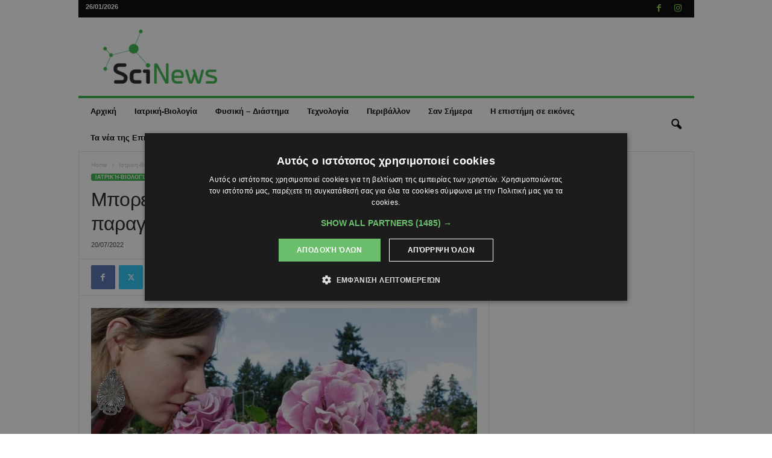

--- FILE ---
content_type: text/html; charset=UTF-8
request_url: https://scinews.eu/iatriki-viologia/mporei-sosti-osmi-na-mas-kanei-pio-paragogikoys/
body_size: 34565
content:
<!doctype html >
<!--[if IE 8]>    <html class="ie8" lang="en-GB"> <![endif]-->
<!--[if IE 9]>    <html class="ie9" lang="en-GB"> <![endif]-->
<!--[if gt IE 8]><!--> <html lang="en-GB"> <!--<![endif]-->
<head>
    <title>Μπορεί η «σωστή» οσμή να μας κάνει πιο παραγωγικούς;</title>
    <meta charset="UTF-8" />
    <meta name="viewport" content="width=device-width, initial-scale=1.0">
    <link rel="pingback" href="https://scinews.eu/xmlrpc.php" />
    <meta name='robots' content='index, follow, max-image-preview:large, max-snippet:-1, max-video-preview:-1' />
<link rel="icon" type="image/png" href="/wp-content/uploads/2023/01/logo-sc.png">
	<!-- This site is optimized with the Yoast SEO plugin v26.7 - https://yoast.com/wordpress/plugins/seo/ -->
	<meta name="description" content="20/07/2022" />
	<link rel="canonical" href="https://scinews.eu/iatriki-viologia/mporei-sosti-osmi-na-mas-kanei-pio-paragogikoys/" />
	<meta property="og:locale" content="en_GB" />
	<meta property="og:type" content="article" />
	<meta property="og:title" content="Μπορεί η «σωστή» οσμή να μας κάνει πιο παραγωγικούς;" />
	<meta property="og:description" content="20/07/2022" />
	<meta property="og:url" content="https://scinews.eu/iatriki-viologia/mporei-sosti-osmi-na-mas-kanei-pio-paragogikoys/" />
	<meta property="og:site_name" content="SciNews.eu" />
	<meta property="article:publisher" content="https://www.facebook.com/SciNews.eu" />
	<meta property="article:published_time" content="2022-07-20T16:28:00+00:00" />
	<meta property="og:image" content="https://scinews.eu/wp-content/uploads/2023/01/smelling.jpg" />
	<meta property="og:image:width" content="768" />
	<meta property="og:image:height" content="480" />
	<meta property="og:image:type" content="image/jpeg" />
	<meta name="author" content="admin-b" />
	<meta name="twitter:card" content="summary_large_image" />
	<script type="application/ld+json" class="yoast-schema-graph">{"@context":"https://schema.org","@graph":[{"@type":"Article","@id":"https://scinews.eu/iatriki-viologia/mporei-sosti-osmi-na-mas-kanei-pio-paragogikoys/#article","isPartOf":{"@id":"https://scinews.eu/iatriki-viologia/mporei-sosti-osmi-na-mas-kanei-pio-paragogikoys/"},"author":{"name":"admin-b","@id":"https://scinews.eu/#/schema/person/12f0c9aec12d61a98f5c2278c959e9af"},"headline":"Μπορεί η «σωστή» οσμή να μας κάνει πιο παραγωγικούς;","datePublished":"2022-07-20T16:28:00+00:00","mainEntityOfPage":{"@id":"https://scinews.eu/iatriki-viologia/mporei-sosti-osmi-na-mas-kanei-pio-paragogikoys/"},"wordCount":18,"publisher":{"@id":"https://scinews.eu/#organization"},"image":{"@id":"https://scinews.eu/iatriki-viologia/mporei-sosti-osmi-na-mas-kanei-pio-paragogikoys/#primaryimage"},"thumbnailUrl":"https://scinews.eu/wp-content/uploads/2023/01/smelling.jpg","articleSection":["Ιατρική-Βιολογία"],"inLanguage":"en-GB"},{"@type":"WebPage","@id":"https://scinews.eu/iatriki-viologia/mporei-sosti-osmi-na-mas-kanei-pio-paragogikoys/","url":"https://scinews.eu/iatriki-viologia/mporei-sosti-osmi-na-mas-kanei-pio-paragogikoys/","name":"Μπορεί η «σωστή» οσμή να μας κάνει πιο παραγωγικούς;","isPartOf":{"@id":"https://scinews.eu/#website"},"primaryImageOfPage":{"@id":"https://scinews.eu/iatriki-viologia/mporei-sosti-osmi-na-mas-kanei-pio-paragogikoys/#primaryimage"},"image":{"@id":"https://scinews.eu/iatriki-viologia/mporei-sosti-osmi-na-mas-kanei-pio-paragogikoys/#primaryimage"},"thumbnailUrl":"https://scinews.eu/wp-content/uploads/2023/01/smelling.jpg","datePublished":"2022-07-20T16:28:00+00:00","description":"20/07/2022","breadcrumb":{"@id":"https://scinews.eu/iatriki-viologia/mporei-sosti-osmi-na-mas-kanei-pio-paragogikoys/#breadcrumb"},"inLanguage":"en-GB","potentialAction":[{"@type":"ReadAction","target":["https://scinews.eu/iatriki-viologia/mporei-sosti-osmi-na-mas-kanei-pio-paragogikoys/"]}]},{"@type":"ImageObject","inLanguage":"en-GB","@id":"https://scinews.eu/iatriki-viologia/mporei-sosti-osmi-na-mas-kanei-pio-paragogikoys/#primaryimage","url":"https://scinews.eu/wp-content/uploads/2023/01/smelling.jpg","contentUrl":"https://scinews.eu/wp-content/uploads/2023/01/smelling.jpg","width":768,"height":480},{"@type":"BreadcrumbList","@id":"https://scinews.eu/iatriki-viologia/mporei-sosti-osmi-na-mas-kanei-pio-paragogikoys/#breadcrumb","itemListElement":[{"@type":"ListItem","position":1,"name":"Home","item":"https://scinews.eu/"},{"@type":"ListItem","position":2,"name":"Μπορεί η «σωστή» οσμή να μας κάνει πιο παραγωγικούς;"}]},{"@type":"WebSite","@id":"https://scinews.eu/#website","url":"https://scinews.eu/","name":"SciNews.eu","description":"Η Επιστήμη, Απλά","publisher":{"@id":"https://scinews.eu/#organization"},"potentialAction":[{"@type":"SearchAction","target":{"@type":"EntryPoint","urlTemplate":"https://scinews.eu/?s={search_term_string}"},"query-input":{"@type":"PropertyValueSpecification","valueRequired":true,"valueName":"search_term_string"}}],"inLanguage":"en-GB"},{"@type":"Organization","@id":"https://scinews.eu/#organization","name":"SciNews.eu","url":"https://scinews.eu/","logo":{"@type":"ImageObject","inLanguage":"en-GB","@id":"https://scinews.eu/#/schema/logo/image/","url":"http://51.20.69.40/wp-content/uploads/2023/01/scinews-fb.jpg","contentUrl":"http://51.20.69.40/wp-content/uploads/2023/01/scinews-fb.jpg","width":1200,"height":675,"caption":"SciNews.eu"},"image":{"@id":"https://scinews.eu/#/schema/logo/image/"},"sameAs":["https://www.facebook.com/SciNews.eu"]},{"@type":"Person","@id":"https://scinews.eu/#/schema/person/12f0c9aec12d61a98f5c2278c959e9af","name":"admin-b","image":{"@type":"ImageObject","inLanguage":"en-GB","@id":"https://scinews.eu/#/schema/person/image/","url":"https://secure.gravatar.com/avatar/80c7619f68a473f956e3c6724d4250133a48e87f670f8a49716b5f420a27f1b3?s=96&d=mm&r=g","contentUrl":"https://secure.gravatar.com/avatar/80c7619f68a473f956e3c6724d4250133a48e87f670f8a49716b5f420a27f1b3?s=96&d=mm&r=g","caption":"admin-b"},"url":"https://scinews.eu/author/admin-b/"}]}</script>
	<!-- / Yoast SEO plugin. -->


<link rel="alternate" type="application/rss+xml" title="SciNews.eu &raquo; Feed" href="https://scinews.eu/feed/" />
<link rel="alternate" type="application/rss+xml" title="SciNews.eu &raquo; Comments Feed" href="https://scinews.eu/comments/feed/" />
<link rel="alternate" title="oEmbed (JSON)" type="application/json+oembed" href="https://scinews.eu/wp-json/oembed/1.0/embed?url=https%3A%2F%2Fscinews.eu%2Fiatriki-viologia%2Fmporei-sosti-osmi-na-mas-kanei-pio-paragogikoys%2F" />
<link rel="alternate" title="oEmbed (XML)" type="text/xml+oembed" href="https://scinews.eu/wp-json/oembed/1.0/embed?url=https%3A%2F%2Fscinews.eu%2Fiatriki-viologia%2Fmporei-sosti-osmi-na-mas-kanei-pio-paragogikoys%2F&#038;format=xml" />
<style id='wp-img-auto-sizes-contain-inline-css' type='text/css'>
img:is([sizes=auto i],[sizes^="auto," i]){contain-intrinsic-size:3000px 1500px}
/*# sourceURL=wp-img-auto-sizes-contain-inline-css */
</style>
<style id='wp-emoji-styles-inline-css' type='text/css'>

	img.wp-smiley, img.emoji {
		display: inline !important;
		border: none !important;
		box-shadow: none !important;
		height: 1em !important;
		width: 1em !important;
		margin: 0 0.07em !important;
		vertical-align: -0.1em !important;
		background: none !important;
		padding: 0 !important;
	}
/*# sourceURL=wp-emoji-styles-inline-css */
</style>
<style id='wp-block-library-inline-css' type='text/css'>
:root{--wp-block-synced-color:#7a00df;--wp-block-synced-color--rgb:122,0,223;--wp-bound-block-color:var(--wp-block-synced-color);--wp-editor-canvas-background:#ddd;--wp-admin-theme-color:#007cba;--wp-admin-theme-color--rgb:0,124,186;--wp-admin-theme-color-darker-10:#006ba1;--wp-admin-theme-color-darker-10--rgb:0,107,160.5;--wp-admin-theme-color-darker-20:#005a87;--wp-admin-theme-color-darker-20--rgb:0,90,135;--wp-admin-border-width-focus:2px}@media (min-resolution:192dpi){:root{--wp-admin-border-width-focus:1.5px}}.wp-element-button{cursor:pointer}:root .has-very-light-gray-background-color{background-color:#eee}:root .has-very-dark-gray-background-color{background-color:#313131}:root .has-very-light-gray-color{color:#eee}:root .has-very-dark-gray-color{color:#313131}:root .has-vivid-green-cyan-to-vivid-cyan-blue-gradient-background{background:linear-gradient(135deg,#00d084,#0693e3)}:root .has-purple-crush-gradient-background{background:linear-gradient(135deg,#34e2e4,#4721fb 50%,#ab1dfe)}:root .has-hazy-dawn-gradient-background{background:linear-gradient(135deg,#faaca8,#dad0ec)}:root .has-subdued-olive-gradient-background{background:linear-gradient(135deg,#fafae1,#67a671)}:root .has-atomic-cream-gradient-background{background:linear-gradient(135deg,#fdd79a,#004a59)}:root .has-nightshade-gradient-background{background:linear-gradient(135deg,#330968,#31cdcf)}:root .has-midnight-gradient-background{background:linear-gradient(135deg,#020381,#2874fc)}:root{--wp--preset--font-size--normal:16px;--wp--preset--font-size--huge:42px}.has-regular-font-size{font-size:1em}.has-larger-font-size{font-size:2.625em}.has-normal-font-size{font-size:var(--wp--preset--font-size--normal)}.has-huge-font-size{font-size:var(--wp--preset--font-size--huge)}.has-text-align-center{text-align:center}.has-text-align-left{text-align:left}.has-text-align-right{text-align:right}.has-fit-text{white-space:nowrap!important}#end-resizable-editor-section{display:none}.aligncenter{clear:both}.items-justified-left{justify-content:flex-start}.items-justified-center{justify-content:center}.items-justified-right{justify-content:flex-end}.items-justified-space-between{justify-content:space-between}.screen-reader-text{border:0;clip-path:inset(50%);height:1px;margin:-1px;overflow:hidden;padding:0;position:absolute;width:1px;word-wrap:normal!important}.screen-reader-text:focus{background-color:#ddd;clip-path:none;color:#444;display:block;font-size:1em;height:auto;left:5px;line-height:normal;padding:15px 23px 14px;text-decoration:none;top:5px;width:auto;z-index:100000}html :where(.has-border-color){border-style:solid}html :where([style*=border-top-color]){border-top-style:solid}html :where([style*=border-right-color]){border-right-style:solid}html :where([style*=border-bottom-color]){border-bottom-style:solid}html :where([style*=border-left-color]){border-left-style:solid}html :where([style*=border-width]){border-style:solid}html :where([style*=border-top-width]){border-top-style:solid}html :where([style*=border-right-width]){border-right-style:solid}html :where([style*=border-bottom-width]){border-bottom-style:solid}html :where([style*=border-left-width]){border-left-style:solid}html :where(img[class*=wp-image-]){height:auto;max-width:100%}:where(figure){margin:0 0 1em}html :where(.is-position-sticky){--wp-admin--admin-bar--position-offset:var(--wp-admin--admin-bar--height,0px)}@media screen and (max-width:600px){html :where(.is-position-sticky){--wp-admin--admin-bar--position-offset:0px}}

/*# sourceURL=wp-block-library-inline-css */
</style><style id='global-styles-inline-css' type='text/css'>
:root{--wp--preset--aspect-ratio--square: 1;--wp--preset--aspect-ratio--4-3: 4/3;--wp--preset--aspect-ratio--3-4: 3/4;--wp--preset--aspect-ratio--3-2: 3/2;--wp--preset--aspect-ratio--2-3: 2/3;--wp--preset--aspect-ratio--16-9: 16/9;--wp--preset--aspect-ratio--9-16: 9/16;--wp--preset--color--black: #000000;--wp--preset--color--cyan-bluish-gray: #abb8c3;--wp--preset--color--white: #ffffff;--wp--preset--color--pale-pink: #f78da7;--wp--preset--color--vivid-red: #cf2e2e;--wp--preset--color--luminous-vivid-orange: #ff6900;--wp--preset--color--luminous-vivid-amber: #fcb900;--wp--preset--color--light-green-cyan: #7bdcb5;--wp--preset--color--vivid-green-cyan: #00d084;--wp--preset--color--pale-cyan-blue: #8ed1fc;--wp--preset--color--vivid-cyan-blue: #0693e3;--wp--preset--color--vivid-purple: #9b51e0;--wp--preset--gradient--vivid-cyan-blue-to-vivid-purple: linear-gradient(135deg,rgb(6,147,227) 0%,rgb(155,81,224) 100%);--wp--preset--gradient--light-green-cyan-to-vivid-green-cyan: linear-gradient(135deg,rgb(122,220,180) 0%,rgb(0,208,130) 100%);--wp--preset--gradient--luminous-vivid-amber-to-luminous-vivid-orange: linear-gradient(135deg,rgb(252,185,0) 0%,rgb(255,105,0) 100%);--wp--preset--gradient--luminous-vivid-orange-to-vivid-red: linear-gradient(135deg,rgb(255,105,0) 0%,rgb(207,46,46) 100%);--wp--preset--gradient--very-light-gray-to-cyan-bluish-gray: linear-gradient(135deg,rgb(238,238,238) 0%,rgb(169,184,195) 100%);--wp--preset--gradient--cool-to-warm-spectrum: linear-gradient(135deg,rgb(74,234,220) 0%,rgb(151,120,209) 20%,rgb(207,42,186) 40%,rgb(238,44,130) 60%,rgb(251,105,98) 80%,rgb(254,248,76) 100%);--wp--preset--gradient--blush-light-purple: linear-gradient(135deg,rgb(255,206,236) 0%,rgb(152,150,240) 100%);--wp--preset--gradient--blush-bordeaux: linear-gradient(135deg,rgb(254,205,165) 0%,rgb(254,45,45) 50%,rgb(107,0,62) 100%);--wp--preset--gradient--luminous-dusk: linear-gradient(135deg,rgb(255,203,112) 0%,rgb(199,81,192) 50%,rgb(65,88,208) 100%);--wp--preset--gradient--pale-ocean: linear-gradient(135deg,rgb(255,245,203) 0%,rgb(182,227,212) 50%,rgb(51,167,181) 100%);--wp--preset--gradient--electric-grass: linear-gradient(135deg,rgb(202,248,128) 0%,rgb(113,206,126) 100%);--wp--preset--gradient--midnight: linear-gradient(135deg,rgb(2,3,129) 0%,rgb(40,116,252) 100%);--wp--preset--font-size--small: 10px;--wp--preset--font-size--medium: 20px;--wp--preset--font-size--large: 30px;--wp--preset--font-size--x-large: 42px;--wp--preset--font-size--regular: 14px;--wp--preset--font-size--larger: 48px;--wp--preset--spacing--20: 0.44rem;--wp--preset--spacing--30: 0.67rem;--wp--preset--spacing--40: 1rem;--wp--preset--spacing--50: 1.5rem;--wp--preset--spacing--60: 2.25rem;--wp--preset--spacing--70: 3.38rem;--wp--preset--spacing--80: 5.06rem;--wp--preset--shadow--natural: 6px 6px 9px rgba(0, 0, 0, 0.2);--wp--preset--shadow--deep: 12px 12px 50px rgba(0, 0, 0, 0.4);--wp--preset--shadow--sharp: 6px 6px 0px rgba(0, 0, 0, 0.2);--wp--preset--shadow--outlined: 6px 6px 0px -3px rgb(255, 255, 255), 6px 6px rgb(0, 0, 0);--wp--preset--shadow--crisp: 6px 6px 0px rgb(0, 0, 0);}:where(.is-layout-flex){gap: 0.5em;}:where(.is-layout-grid){gap: 0.5em;}body .is-layout-flex{display: flex;}.is-layout-flex{flex-wrap: wrap;align-items: center;}.is-layout-flex > :is(*, div){margin: 0;}body .is-layout-grid{display: grid;}.is-layout-grid > :is(*, div){margin: 0;}:where(.wp-block-columns.is-layout-flex){gap: 2em;}:where(.wp-block-columns.is-layout-grid){gap: 2em;}:where(.wp-block-post-template.is-layout-flex){gap: 1.25em;}:where(.wp-block-post-template.is-layout-grid){gap: 1.25em;}.has-black-color{color: var(--wp--preset--color--black) !important;}.has-cyan-bluish-gray-color{color: var(--wp--preset--color--cyan-bluish-gray) !important;}.has-white-color{color: var(--wp--preset--color--white) !important;}.has-pale-pink-color{color: var(--wp--preset--color--pale-pink) !important;}.has-vivid-red-color{color: var(--wp--preset--color--vivid-red) !important;}.has-luminous-vivid-orange-color{color: var(--wp--preset--color--luminous-vivid-orange) !important;}.has-luminous-vivid-amber-color{color: var(--wp--preset--color--luminous-vivid-amber) !important;}.has-light-green-cyan-color{color: var(--wp--preset--color--light-green-cyan) !important;}.has-vivid-green-cyan-color{color: var(--wp--preset--color--vivid-green-cyan) !important;}.has-pale-cyan-blue-color{color: var(--wp--preset--color--pale-cyan-blue) !important;}.has-vivid-cyan-blue-color{color: var(--wp--preset--color--vivid-cyan-blue) !important;}.has-vivid-purple-color{color: var(--wp--preset--color--vivid-purple) !important;}.has-black-background-color{background-color: var(--wp--preset--color--black) !important;}.has-cyan-bluish-gray-background-color{background-color: var(--wp--preset--color--cyan-bluish-gray) !important;}.has-white-background-color{background-color: var(--wp--preset--color--white) !important;}.has-pale-pink-background-color{background-color: var(--wp--preset--color--pale-pink) !important;}.has-vivid-red-background-color{background-color: var(--wp--preset--color--vivid-red) !important;}.has-luminous-vivid-orange-background-color{background-color: var(--wp--preset--color--luminous-vivid-orange) !important;}.has-luminous-vivid-amber-background-color{background-color: var(--wp--preset--color--luminous-vivid-amber) !important;}.has-light-green-cyan-background-color{background-color: var(--wp--preset--color--light-green-cyan) !important;}.has-vivid-green-cyan-background-color{background-color: var(--wp--preset--color--vivid-green-cyan) !important;}.has-pale-cyan-blue-background-color{background-color: var(--wp--preset--color--pale-cyan-blue) !important;}.has-vivid-cyan-blue-background-color{background-color: var(--wp--preset--color--vivid-cyan-blue) !important;}.has-vivid-purple-background-color{background-color: var(--wp--preset--color--vivid-purple) !important;}.has-black-border-color{border-color: var(--wp--preset--color--black) !important;}.has-cyan-bluish-gray-border-color{border-color: var(--wp--preset--color--cyan-bluish-gray) !important;}.has-white-border-color{border-color: var(--wp--preset--color--white) !important;}.has-pale-pink-border-color{border-color: var(--wp--preset--color--pale-pink) !important;}.has-vivid-red-border-color{border-color: var(--wp--preset--color--vivid-red) !important;}.has-luminous-vivid-orange-border-color{border-color: var(--wp--preset--color--luminous-vivid-orange) !important;}.has-luminous-vivid-amber-border-color{border-color: var(--wp--preset--color--luminous-vivid-amber) !important;}.has-light-green-cyan-border-color{border-color: var(--wp--preset--color--light-green-cyan) !important;}.has-vivid-green-cyan-border-color{border-color: var(--wp--preset--color--vivid-green-cyan) !important;}.has-pale-cyan-blue-border-color{border-color: var(--wp--preset--color--pale-cyan-blue) !important;}.has-vivid-cyan-blue-border-color{border-color: var(--wp--preset--color--vivid-cyan-blue) !important;}.has-vivid-purple-border-color{border-color: var(--wp--preset--color--vivid-purple) !important;}.has-vivid-cyan-blue-to-vivid-purple-gradient-background{background: var(--wp--preset--gradient--vivid-cyan-blue-to-vivid-purple) !important;}.has-light-green-cyan-to-vivid-green-cyan-gradient-background{background: var(--wp--preset--gradient--light-green-cyan-to-vivid-green-cyan) !important;}.has-luminous-vivid-amber-to-luminous-vivid-orange-gradient-background{background: var(--wp--preset--gradient--luminous-vivid-amber-to-luminous-vivid-orange) !important;}.has-luminous-vivid-orange-to-vivid-red-gradient-background{background: var(--wp--preset--gradient--luminous-vivid-orange-to-vivid-red) !important;}.has-very-light-gray-to-cyan-bluish-gray-gradient-background{background: var(--wp--preset--gradient--very-light-gray-to-cyan-bluish-gray) !important;}.has-cool-to-warm-spectrum-gradient-background{background: var(--wp--preset--gradient--cool-to-warm-spectrum) !important;}.has-blush-light-purple-gradient-background{background: var(--wp--preset--gradient--blush-light-purple) !important;}.has-blush-bordeaux-gradient-background{background: var(--wp--preset--gradient--blush-bordeaux) !important;}.has-luminous-dusk-gradient-background{background: var(--wp--preset--gradient--luminous-dusk) !important;}.has-pale-ocean-gradient-background{background: var(--wp--preset--gradient--pale-ocean) !important;}.has-electric-grass-gradient-background{background: var(--wp--preset--gradient--electric-grass) !important;}.has-midnight-gradient-background{background: var(--wp--preset--gradient--midnight) !important;}.has-small-font-size{font-size: var(--wp--preset--font-size--small) !important;}.has-medium-font-size{font-size: var(--wp--preset--font-size--medium) !important;}.has-large-font-size{font-size: var(--wp--preset--font-size--large) !important;}.has-x-large-font-size{font-size: var(--wp--preset--font-size--x-large) !important;}
/*# sourceURL=global-styles-inline-css */
</style>

<style id='classic-theme-styles-inline-css' type='text/css'>
/*! This file is auto-generated */
.wp-block-button__link{color:#fff;background-color:#32373c;border-radius:9999px;box-shadow:none;text-decoration:none;padding:calc(.667em + 2px) calc(1.333em + 2px);font-size:1.125em}.wp-block-file__button{background:#32373c;color:#fff;text-decoration:none}
/*# sourceURL=/wp-includes/css/classic-themes.min.css */
</style>
<link rel='stylesheet' id='taxopress-frontend-css-css' href='https://scinews.eu/wp-content/cache/autoptimize/css/autoptimize_single_d8bd920e83eb0256ac1b8c7f34715845.css?ver=3.42.0' type='text/css' media='all' />
<link rel='stylesheet' id='td-theme-css' href='https://scinews.eu/wp-content/cache/autoptimize/css/autoptimize_single_76ac3a733498602da9002e2d2f5960ea.css?ver=5.4.3.4' type='text/css' media='all' />
<style id='td-theme-inline-css' type='text/css'>
    
        /* custom css - generated by TagDiv Composer */
        @media (max-width: 767px) {
            .td-header-desktop-wrap {
                display: none;
            }
        }
        @media (min-width: 767px) {
            .td-header-mobile-wrap {
                display: none;
            }
        }
    
	
/*# sourceURL=td-theme-inline-css */
</style>
<link rel='stylesheet' id='td-legacy-framework-front-style-css' href='https://scinews.eu/wp-content/cache/autoptimize/css/autoptimize_single_30823dc00d19970ff4cfa85051b3ec0f.css?ver=02f7892c77f8d92ff3a6477b3d96dee8' type='text/css' media='all' />
<script type="text/javascript" src="https://scinews.eu/wp-includes/js/jquery/jquery.min.js?ver=3.7.1" id="jquery-core-js"></script>
<script defer type="text/javascript" src="https://scinews.eu/wp-includes/js/jquery/jquery-migrate.min.js?ver=3.4.1" id="jquery-migrate-js"></script>
<script defer type="text/javascript" src="https://scinews.eu/wp-content/cache/autoptimize/js/autoptimize_single_8fa2b9763d58f6cffcb0218dcc145b02.js?ver=3.42.0" id="taxopress-frontend-js-js"></script>
<link rel="https://api.w.org/" href="https://scinews.eu/wp-json/" /><link rel="alternate" title="JSON" type="application/json" href="https://scinews.eu/wp-json/wp/v2/posts/38260" /><link rel="EditURI" type="application/rsd+xml" title="RSD" href="https://scinews.eu/xmlrpc.php?rsd" />
<link rel='shortlink' href='https://scinews.eu/?p=38260' />
<style type="text/css">a.st_tag, a.internal_tag, .st_tag, .internal_tag { text-decoration: underline !important; }</style>      <meta name="onesignal" content="wordpress-plugin"/>
            <script defer src="[data-uri]"></script>

<!-- JS generated by theme -->

<script defer id="td-generated-header-js" src="[data-uri]"></script>


<!-- Header style compiled by theme -->

<style>
/* custom css - generated by TagDiv Composer */
    
.td-header-border:before,
    .td-trending-now-title,
    .td_block_mega_menu .td_mega_menu_sub_cats .cur-sub-cat,
    .td-post-category:hover,
    .td-header-style-2 .td-header-sp-logo,
    .td-next-prev-wrap a:hover i,
    .page-nav .current,
    .widget_calendar tfoot a:hover,
    .td-footer-container .widget_search .wpb_button:hover,
    .td-scroll-up-visible,
    .dropcap,
    .td-category a,
    input[type="submit"]:hover,
    .td-post-small-box a:hover,
    .td-404-sub-sub-title a:hover,
    .td-rating-bar-wrap div,
    .td_top_authors .td-active .td-author-post-count,
    .td_top_authors .td-active .td-author-comments-count,
    .td_smart_list_3 .td-sml3-top-controls i:hover,
    .td_smart_list_3 .td-sml3-bottom-controls i:hover,
    .td_wrapper_video_playlist .td_video_controls_playlist_wrapper,
    .td-read-more a:hover,
    .td-login-wrap .btn,
    .td_display_err,
    .td-header-style-6 .td-top-menu-full,
    #bbpress-forums button:hover,
    #bbpress-forums .bbp-pagination .current,
    .bbp_widget_login .button:hover,
    .header-search-wrap .td-drop-down-search .btn:hover,
    .td-post-text-content .more-link-wrap:hover a,
    #buddypress div.item-list-tabs ul li > a span,
    #buddypress div.item-list-tabs ul li > a:hover span,
    #buddypress input[type=submit]:hover,
    #buddypress a.button:hover span,
    #buddypress div.item-list-tabs ul li.selected a span,
    #buddypress div.item-list-tabs ul li.current a span,
    #buddypress input[type=submit]:focus,
    .td-grid-style-3 .td-big-grid-post .td-module-thumb a:last-child:before,
    .td-grid-style-4 .td-big-grid-post .td-module-thumb a:last-child:before,
    .td-grid-style-5 .td-big-grid-post .td-module-thumb:after,
    .td_category_template_2 .td-category-siblings .td-category a:hover,
    .td-weather-week:before,
    .td-weather-information:before,
     .td_3D_btn,
    .td_shadow_btn,
    .td_default_btn,
    .td_square_btn, 
    .td_outlined_btn:hover {
        background-color: #39b54a;
    }

    @media (max-width: 767px) {
        .td-category a.td-current-sub-category {
            background-color: #39b54a;
        }
    }

    .woocommerce .onsale,
    .woocommerce .woocommerce a.button:hover,
    .woocommerce-page .woocommerce .button:hover,
    .single-product .product .summary .cart .button:hover,
    .woocommerce .woocommerce .product a.button:hover,
    .woocommerce .product a.button:hover,
    .woocommerce .product #respond input#submit:hover,
    .woocommerce .checkout input#place_order:hover,
    .woocommerce .woocommerce.widget .button:hover,
    .woocommerce .woocommerce-message .button:hover,
    .woocommerce .woocommerce-error .button:hover,
    .woocommerce .woocommerce-info .button:hover,
    .woocommerce.widget .ui-slider .ui-slider-handle,
    .vc_btn-black:hover,
	.wpb_btn-black:hover,
	.item-list-tabs .feed:hover a,
	.td-smart-list-button:hover {
    	background-color: #39b54a;
    }

    .td-header-sp-top-menu .top-header-menu > .current-menu-item > a,
    .td-header-sp-top-menu .top-header-menu > .current-menu-ancestor > a,
    .td-header-sp-top-menu .top-header-menu > .current-category-ancestor > a,
    .td-header-sp-top-menu .top-header-menu > li > a:hover,
    .td-header-sp-top-menu .top-header-menu > .sfHover > a,
    .top-header-menu ul .current-menu-item > a,
    .top-header-menu ul .current-menu-ancestor > a,
    .top-header-menu ul .current-category-ancestor > a,
    .top-header-menu ul li > a:hover,
    .top-header-menu ul .sfHover > a,
    .sf-menu ul .td-menu-item > a:hover,
    .sf-menu ul .sfHover > a,
    .sf-menu ul .current-menu-ancestor > a,
    .sf-menu ul .current-category-ancestor > a,
    .sf-menu ul .current-menu-item > a,
    .td_module_wrap:hover .entry-title a,
    .td_mod_mega_menu:hover .entry-title a,
    .footer-email-wrap a,
    .widget a:hover,
    .td-footer-container .widget_calendar #today,
    .td-category-pulldown-filter a.td-pulldown-category-filter-link:hover,
    .td-load-more-wrap a:hover,
    .td-post-next-prev-content a:hover,
    .td-author-name a:hover,
    .td-author-url a:hover,
    .td_mod_related_posts:hover .entry-title a,
    .td-search-query,
    .header-search-wrap .td-drop-down-search .result-msg a:hover,
    .td_top_authors .td-active .td-authors-name a,
    .post blockquote p,
    .td-post-content blockquote p,
    .page blockquote p,
    .comment-list cite a:hover,
    .comment-list cite:hover,
    .comment-list .comment-reply-link:hover,
    a,
    .white-menu #td-header-menu .sf-menu > li > a:hover,
    .white-menu #td-header-menu .sf-menu > .current-menu-ancestor > a,
    .white-menu #td-header-menu .sf-menu > .current-menu-item > a,
    .td_quote_on_blocks,
    #bbpress-forums .bbp-forum-freshness a:hover,
    #bbpress-forums .bbp-topic-freshness a:hover,
    #bbpress-forums .bbp-forums-list li a:hover,
    #bbpress-forums .bbp-forum-title:hover,
    #bbpress-forums .bbp-topic-permalink:hover,
    #bbpress-forums .bbp-topic-started-by a:hover,
    #bbpress-forums .bbp-topic-started-in a:hover,
    #bbpress-forums .bbp-body .super-sticky li.bbp-topic-title .bbp-topic-permalink,
    #bbpress-forums .bbp-body .sticky li.bbp-topic-title .bbp-topic-permalink,
    #bbpress-forums #subscription-toggle a:hover,
    #bbpress-forums #favorite-toggle a:hover,
    .woocommerce-account .woocommerce-MyAccount-navigation a:hover,
    .widget_display_replies .bbp-author-name,
    .widget_display_topics .bbp-author-name,
    .archive .widget_archive .current,
    .archive .widget_archive .current a,
    .td-subcategory-header .td-category-siblings .td-subcat-dropdown a.td-current-sub-category,
    .td-subcategory-header .td-category-siblings .td-subcat-dropdown a:hover,
    .td-pulldown-filter-display-option:hover,
    .td-pulldown-filter-display-option .td-pulldown-filter-link:hover,
    .td_normal_slide .td-wrapper-pulldown-filter .td-pulldown-filter-list a:hover,
    #buddypress ul.item-list li div.item-title a:hover,
    .td_block_13 .td-pulldown-filter-list a:hover,
    .td_smart_list_8 .td-smart-list-dropdown-wrap .td-smart-list-button:hover,
    .td_smart_list_8 .td-smart-list-dropdown-wrap .td-smart-list-button:hover i,
    .td-sub-footer-container a:hover,
    .td-instagram-user a,
    .td_outlined_btn,
    body .td_block_list_menu li.current-menu-item > a,
    body .td_block_list_menu li.current-menu-ancestor > a,
    body .td_block_list_menu li.current-category-ancestor > a{
        color: #39b54a;
    }

    .td-mega-menu .wpb_content_element li a:hover,
    .td_login_tab_focus {
        color: #39b54a !important;
    }

    .td-next-prev-wrap a:hover i,
    .page-nav .current,
    .widget_tag_cloud a:hover,
    .post .td_quote_box,
    .page .td_quote_box,
    .td-login-panel-title,
    #bbpress-forums .bbp-pagination .current,
    .td_category_template_2 .td-category-siblings .td-category a:hover,
    .page-template-page-pagebuilder-latest .td-instagram-user,
     .td_outlined_btn {
        border-color: #39b54a;
    }

    .td_wrapper_video_playlist .td_video_currently_playing:after,
    .item-list-tabs .feed:hover {
        border-color: #39b54a !important;
    }


    
    .td-pb-row [class*="td-pb-span"],
    .td-pb-border-top,
    .page-template-page-title-sidebar-php .td-page-content > .wpb_row:first-child,
    .td-post-sharing,
    .td-post-content,
    .td-post-next-prev,
    .author-box-wrap,
    .td-comments-title-wrap,
    .comment-list,
    .comment-respond,
    .td-post-template-5 header,
    .td-container,
    .wpb_content_element,
    .wpb_column,
    .wpb_row,
    .white-menu .td-header-container .td-header-main-menu,
    .td-post-template-1 .td-post-content,
    .td-post-template-4 .td-post-sharing-top,
    .td-header-style-6 .td-header-header .td-make-full,
    #disqus_thread,
    .page-template-page-pagebuilder-title-php .td-page-content > .wpb_row:first-child,
    .td-footer-container:before {
        border-color: #e6e6e6;
    }
    .td-top-border {
        border-color: #e6e6e6 !important;
    }
    .td-container-border:after,
    .td-next-prev-separator,
    .td-container .td-pb-row .wpb_column:before,
    .td-container-border:before,
    .td-main-content:before,
    .td-main-sidebar:before,
    .td-pb-row .td-pb-span4:nth-of-type(3):after,
    .td-pb-row .td-pb-span4:nth-last-of-type(3):after {
    	background-color: #e6e6e6;
    }
    @media (max-width: 767px) {
    	.white-menu .td-header-main-menu {
      		border-color: #e6e6e6;
      	}
    }



    
    .td-header-top-menu,
    .td-header-wrap .td-top-menu-full {
        background-color: #000000;
    }

    .td-header-style-1 .td-header-top-menu,
    .td-header-style-2 .td-top-bar-container,
    .td-header-style-7 .td-header-top-menu {
        padding: 0 12px;
        top: 0;
    }

    
    .td-header-sp-top-menu .top-header-menu > li > a,
    .td-header-sp-top-menu .td_data_time,
    .td-subscription-active .td-header-sp-top-menu .tds_menu_login .tdw-wml-user,
    .td-header-sp-top-menu .td-weather-top-widget {
        color: #ffffff;
    }

    
    .td-header-sp-top-widget .td-social-icon-wrap i {
        color: #81d742;
    }

    
    .td-header-main-menu {
        background-color: #ffffff;
    }

    
    .sf-menu > li > a,
    .header-search-wrap .td-icon-search,
    #td-top-mobile-toggle i {
        color: #000000;
    }

    
    .td-header-border:before {
        background-color: #39b54a;
    }

    
    .td-menu-background:before,
    .td-search-background:before {
        background: rgba(0,0,0,0.18);
        background: -moz-linear-gradient(top, rgba(0,0,0,0.18) 0%, rgba(0,0,0,0.38) 100%);
        background: -webkit-gradient(left top, left bottom, color-stop(0%, rgba(0,0,0,0.18)), color-stop(100%, rgba(0,0,0,0.38)));
        background: -webkit-linear-gradient(top, rgba(0,0,0,0.18) 0%, rgba(0,0,0,0.38) 100%);
        background: -o-linear-gradient(top, rgba(0,0,0,0.18) 0%, @mobileu_gradient_two_mob 100%);
        background: -ms-linear-gradient(top, rgba(0,0,0,0.18) 0%, rgba(0,0,0,0.38) 100%);
        background: linear-gradient(to bottom, rgba(0,0,0,0.18) 0%, rgba(0,0,0,0.38) 100%);
        filter: progid:DXImageTransform.Microsoft.gradient( startColorstr='rgba(0,0,0,0.18)', endColorstr='rgba(0,0,0,0.38)', GradientType=0 );
    }

    
    .td-mobile-content .current-menu-item > a,
    .td-mobile-content .current-menu-ancestor > a,
    .td-mobile-content .current-category-ancestor > a,
    #td-mobile-nav .td-menu-login-section a:hover,
    #td-mobile-nav .td-register-section a:hover,
    #td-mobile-nav .td-menu-socials-wrap a:hover i {
        color: #39b54a;
    }

    
    #td-mobile-nav .td-register-section .td-login-button {
        color: #39b54a;
    }


    
    .mfp-content .td-login-button:active,
    .mfp-content .td-login-button:hover {
        background-color: #39b54a;
    }
    
    .td-header-text-logo .td-logo-text-container .td-tagline-text {
        color: #ffffff;
    }

    
    .td-footer-container,
    .td-footer-container .td_module_mx3 .meta-info,
    .td-footer-container .td_module_14 .meta-info,
    .td-footer-container .td_module_mx1 .td-block14-border {
        background-color: #ffffff;
    }
    .td-footer-container .widget_calendar #today {
    	background-color: transparent;
    }

    
    .td-footer-container.td-container {
        border-bottom-width: 1px;
    }
    .td-footer-container:before {
        border-width: 0 1px;
    }

    
    .td-footer-container,
    .td-footer-container a,
    .td-footer-container li,
    .td-footer-container .footer-text-wrap,
    .td-footer-container .meta-info .entry-date,
    .td-footer-container .td-module-meta-info .entry-date,
    .td-footer-container .td_block_text_with_title,
    .td-footer-container .woocommerce .star-rating::before,
    .td-footer-container .widget_text p,
    .td-footer-container .widget_calendar #today,
    .td-footer-container .td-social-style3 .td_social_type a,
    .td-footer-container .td-social-style3,
    .td-footer-container .td-social-style4 .td_social_type a,
    .td-footer-container .td-social-style4,
    .td-footer-container .td-social-style9,
    .td-footer-container .td-social-style10,
    .td-footer-container .td-social-style2 .td_social_type a,
    .td-footer-container .td-social-style8 .td_social_type a,
    .td-footer-container .td-social-style2 .td_social_type,
    .td-footer-container .td-social-style8 .td_social_type,
    .td-footer-container .td-post-author-name a:hover {
        color: #000000;
    }
    .td-footer-container .td_module_mx1 .meta-info .entry-date,
    .td-footer-container .td_social_button a,
    .td-footer-container .td-post-category,
    .td-footer-container .td-post-category:hover,
    .td-footer-container .td-module-comments a,
    .td-footer-container .td_module_mx1 .td-post-author-name a:hover,
    .td-footer-container .td-theme-slider .slide-meta a {
    	color: #fff
    }
    .td-footer-container .widget_tag_cloud a {
    	border-color: #000000;
    }
    .td-footer-container .td-excerpt,
    .td-footer-container .widget_rss .rss-date,
    .td-footer-container .widget_rss cite {
    	color: #000000;
    	opacity: 0.7;
    }
    .td-footer-container .td-read-more a,
    .td-footer-container .td-read-more a:hover {
    	color: #fff;
    }

    
    .td-footer-container .td_module_14 .meta-info,
    .td-footer-container .td_module_5,
    .td-footer-container .td_module_9 .item-details,
    .td-footer-container .td_module_8 .item-details,
    .td-footer-container .td_module_mx3 .meta-info,
    .td-footer-container .widget_recent_comments li,
    .td-footer-container .widget_recent_entries li,
    .td-footer-container table td,
    .td-footer-container table th,
    .td-footer-container .td-social-style2 .td_social_type .td-social-box,
    .td-footer-container .td-social-style8 .td_social_type .td-social-box,
    .td-footer-container .td-social-style2 .td_social_type .td_social_button,
    .td-footer-container .td-social-style8 .td_social_type .td_social_button {
        border-color: rgba(0, 0, 0, 0.1);
    }

    
    .td-footer-container a:hover,
    .td-footer-container .td-post-author-name a:hover,
    .td-footer-container .td_module_wrap:hover .entry-title a {
    	color: #878787;
    }
    .td-footer-container .widget_tag_cloud a:hover {
    	border-color: #878787;
    }
    .td-footer-container .td_module_mx1 .td-post-author-name a:hover,
    .td-footer-container .td-theme-slider .slide-meta a {
    	color: #fff
    }

    
	.td-footer-container .block-title > span,
    .td-footer-container .block-title > a,
    .td-footer-container .widgettitle {
    	background-color: #39b54a;
    }

    
    .sf-menu > .td-menu-item > a {
        font-size:13px;
	text-transform:none;
	
    }
    
    .td-footer-container::before {
        background-size: cover;
    }

    
    .td-footer-container::before {
        opacity: 0.1;
    }
</style>

<script defer type="text/javascript" charset="UTF-8" src="//cdn.cookie-script.com/s/96af09bce552ada4f098f65181cd6dce.js"></script>

<script defer src='https://www.googletagservices.com/tag/js/gpt.js'></script>
<script defer src="[data-uri]"></script>

<script async src="https://pagead2.googlesyndication.com/pagead/js/adsbygoogle.js?client=ca-pub-6267862556162480"
     crossorigin="anonymous"></script>

<!-- Global site tag (gtag.js) - Google Analytics -->
<script defer src="https://www.googletagmanager.com/gtag/js?id=G-DNF0KRN0D4"></script>
<script defer src="[data-uri]"></script>



<script type="application/ld+json">
    {
        "@context": "https://schema.org",
        "@type": "BreadcrumbList",
        "itemListElement": [
            {
                "@type": "ListItem",
                "position": 1,
                "item": {
                    "@type": "WebSite",
                    "@id": "https://scinews.eu/",
                    "name": "Home"
                }
            },
            {
                "@type": "ListItem",
                "position": 2,
                    "item": {
                    "@type": "WebPage",
                    "@id": "https://scinews.eu/category/iatriki-viologia/",
                    "name": "Ιατρική-Βιολογία"
                }
            }
            ,{
                "@type": "ListItem",
                "position": 3,
                    "item": {
                    "@type": "WebPage",
                    "@id": "https://scinews.eu/iatriki-viologia/mporei-sosti-osmi-na-mas-kanei-pio-paragogikoys/",
                    "name": "Μπορεί η «σωστή» οσμή να μας κάνει πιο παραγωγικούς;"                                
                }
            }    
        ]
    }
</script>
	<style id="tdw-css-placeholder">/* custom css - generated by TagDiv Composer */
.td-scandal .td-post-template-4 header {
  background-color: #fffl;
}
</style></head>

<body class="wp-singular post-template-default single single-post postid-38260 single-format-standard wp-theme-Newsmag mporei-sosti-osmi-na-mas-kanei-pio-paragogikoys global-block-template-1 white-menu td-animation-stack-type0 td-full-layout" itemscope="itemscope" itemtype="https://schema.org/WebPage">

        <div class="td-scroll-up  td-hide-scroll-up-on-mob"  style="display:none;"><i class="td-icon-menu-up"></i></div>

    
    <div class="td-menu-background"></div>
<div id="td-mobile-nav">
    <div class="td-mobile-container">
        <!-- mobile menu top section -->
        <div class="td-menu-socials-wrap">
            <!-- socials -->
            <div class="td-menu-socials">
                
        <span class="td-social-icon-wrap">
            <a target="_blank" rel="nofollow" href="https://www.facebook.com/SciNews.eu/" title="Facebook">
                <i class="td-icon-font td-icon-facebook"></i>
                <span style="display: none">Facebook</span>
            </a>
        </span>
        <span class="td-social-icon-wrap">
            <a target="_blank" rel="nofollow" href="https://www.instagram.com/scinews_eu/" title="Instagram">
                <i class="td-icon-font td-icon-instagram"></i>
                <span style="display: none">Instagram</span>
            </a>
        </span>            </div>
            <!-- close button -->
            <div class="td-mobile-close">
                <span><i class="td-icon-close-mobile"></i></span>
            </div>
        </div>

        <!-- login section -->
        
        <!-- menu section -->
        <div class="td-mobile-content">
            <div class="menu-main-container"><ul id="menu-main" class="td-mobile-main-menu"><li id="menu-item-13854" class="menu-item menu-item-type-post_type menu-item-object-page menu-item-home menu-item-first menu-item-13854"><a href="https://scinews.eu/">Αρχική</a></li>
<li id="menu-item-6827" class="menu-item menu-item-type-taxonomy menu-item-object-category current-post-ancestor current-menu-parent current-post-parent menu-item-6827"><a href="https://scinews.eu/category/iatriki-viologia/">Ιατρική-Βιολογία</a></li>
<li id="menu-item-6825" class="menu-item menu-item-type-taxonomy menu-item-object-category menu-item-6825"><a href="https://scinews.eu/category/fysiki-diastima/">Φυσική &#8211; Διάστημα</a></li>
<li id="menu-item-6826" class="menu-item menu-item-type-taxonomy menu-item-object-category menu-item-6826"><a href="https://scinews.eu/category/texnologia-planitis/">Τεχνολογία</a></li>
<li id="menu-item-33095" class="menu-item menu-item-type-taxonomy menu-item-object-category menu-item-33095"><a href="https://scinews.eu/category/perivallon/">Περιβάλλον</a></li>
<li id="menu-item-33096" class="menu-item menu-item-type-taxonomy menu-item-object-category menu-item-33096"><a href="https://scinews.eu/category/san-simera/">Σαν Σήμερα</a></li>
<li id="menu-item-13996" class="menu-item menu-item-type-taxonomy menu-item-object-category menu-item-13996"><a href="https://scinews.eu/category/i-epistimi-se-eikones/">Η επιστήμη σε εικόνες</a></li>
<li id="menu-item-33097" class="menu-item menu-item-type-taxonomy menu-item-object-category menu-item-33097"><a href="https://scinews.eu/category/ta-nea-tis-epistimis/">Τα νέα της Επιστήμης</a></li>
<li id="menu-item-33098" class="menu-item menu-item-type-taxonomy menu-item-object-category menu-item-has-children menu-item-33098"><a href="https://scinews.eu/category/arthrografoi/">Αρθρογράφοι<i class="td-icon-menu-right td-element-after"></i></a>
<ul class="sub-menu">
	<li id="menu-item-33099" class="menu-item menu-item-type-taxonomy menu-item-object-category menu-item-33099"><a href="https://scinews.eu/category/arthrografoi/scitalks/">SciTalks</a></li>
	<li id="menu-item-33100" class="menu-item menu-item-type-taxonomy menu-item-object-category menu-item-33100"><a href="https://scinews.eu/category/arthrografoi/andreas-dimitriou/">Ανδρέας Δημητρίου</a></li>
	<li id="menu-item-33101" class="menu-item menu-item-type-taxonomy menu-item-object-category menu-item-33101"><a href="https://scinews.eu/category/arthrografoi/andreas-papadopoulos/">Ανδρέας Παπαδόπουλος</a></li>
	<li id="menu-item-33102" class="menu-item menu-item-type-taxonomy menu-item-object-category menu-item-33102"><a href="https://scinews.eu/category/arthrografoi/antonia-xatzimixail/">Αντωνία Χατζημιχαήλ</a></li>
	<li id="menu-item-33103" class="menu-item menu-item-type-taxonomy menu-item-object-category menu-item-33103"><a href="https://scinews.eu/category/arthrografoi/eleni-vardoulaki/">Ελένη Βαρδουλάκη</a></li>
	<li id="menu-item-33104" class="menu-item menu-item-type-taxonomy menu-item-object-category menu-item-33104"><a href="https://scinews.eu/category/arthrografoi/marietta-papadatou/">Μαριέττα Παπαδάτου-Παστού</a></li>
</ul>
</li>
<li id="menu-item-47708" class="menu-item menu-item-type-taxonomy menu-item-object-category menu-item-47708"><a href="https://scinews.eu/category/uol-talks/">UoL Talks</a></li>
</ul></div>        </div>
    </div>

    <!-- register/login section -->
    </div>    <div class="td-search-background"></div>
<div class="td-search-wrap-mob">
	<div class="td-drop-down-search">
		<form method="get" class="td-search-form" action="https://scinews.eu/">
			<!-- close button -->
			<div class="td-search-close">
				<span><i class="td-icon-close-mobile"></i></span>
			</div>
			<div role="search" class="td-search-input">
				<span>Search</span>
				<input id="td-header-search-mob" type="text" value="" name="s" autocomplete="off" />
			</div>
		</form>
		<div id="td-aj-search-mob"></div>
	</div>
</div>

    <div id="td-outer-wrap">
    
        <div class="td-outer-container">
        
            <!--
Header style 1
-->

<div class="td-header-container td-header-wrap td-header-style-1">
    <div class="td-header-row td-header-top-menu">
        
    <div class="td-top-bar-container top-bar-style-1">
        <div class="td-header-sp-top-menu">

            <div class="td_data_time">
            <div >

                26/01/2026
            </div>
        </div>
    </div>            <div class="td-header-sp-top-widget">
        
        <span class="td-social-icon-wrap">
            <a target="_blank" rel="nofollow" href="https://www.facebook.com/SciNews.eu/" title="Facebook">
                <i class="td-icon-font td-icon-facebook"></i>
                <span style="display: none">Facebook</span>
            </a>
        </span>
        <span class="td-social-icon-wrap">
            <a target="_blank" rel="nofollow" href="https://www.instagram.com/scinews_eu/" title="Instagram">
                <i class="td-icon-font td-icon-instagram"></i>
                <span style="display: none">Instagram</span>
            </a>
        </span>    </div>
        </div>

    </div>

    <div class="td-header-row td-header-header">
        <div class="td-header-sp-logo">
                    <a class="td-main-logo" href="https://scinews.eu/">
            <img class="td-retina-data" data-retina="/wp-content/uploads/2023/01/logo-sc.png" src="/wp-content/uploads/2023/01/logo-sc.png" alt=""  width="209" height="100"/>
            <span class="td-visual-hidden">SciNews.eu</span>
        </a>
            </div>
        <div class="td-header-sp-rec">
            
<div class="td-header-ad-wrap  td-ad-m td-ad-tp td-ad-p">
    
 <!-- A generated by theme --> 

<script async src="//pagead2.googlesyndication.com/pagead/js/adsbygoogle.js"></script><div class="td-g-rec td-g-rec-id-header tdi_1 td_block_template_1">
<script type="text/javascript">
var td_screen_width = document.body.clientWidth;
window.addEventListener("load", function(){            
	            var placeAdEl = document.getElementById("td-ad-placeholder");
			    if ( null !== placeAdEl && td_screen_width >= 1024 ) {
			        
			        /* large monitors */
			        var adEl = document.createElement("ins");
		            placeAdEl.replaceWith(adEl);	
		            adEl.setAttribute("class", "adsbygoogle");
		            adEl.setAttribute("style", "display:inline-block;width:728px;height:90px");	            		                
		            adEl.setAttribute("data-ad-client", "ca-pub-6267862556162480");
		            adEl.setAttribute("data-ad-slot", "4343616252");	            
			        (adsbygoogle = window.adsbygoogle || []).push({});
			    }
			});window.addEventListener("load", function(){            
	            var placeAdEl = document.getElementById("td-ad-placeholder");
			    if ( null !== placeAdEl && td_screen_width >= 768  && td_screen_width < 1024 ) {
			    
			        /* portrait tablets */
			        var adEl = document.createElement("ins");
		            placeAdEl.replaceWith(adEl);	
		            adEl.setAttribute("class", "adsbygoogle");
		            adEl.setAttribute("style", "display:inline-block;width:468px;height:60px");	            		                
		            adEl.setAttribute("data-ad-client", "ca-pub-6267862556162480");
		            adEl.setAttribute("data-ad-slot", "4343616252");	            
			        (adsbygoogle = window.adsbygoogle || []).push({});
			    }
			});window.addEventListener("load", function(){            
	            var placeAdEl = document.getElementById("td-ad-placeholder");
			    if ( null !== placeAdEl && td_screen_width < 768 ) {
			    
			        /* Phones */
			        var adEl = document.createElement("ins");
		            placeAdEl.replaceWith(adEl);	
		            adEl.setAttribute("class", "adsbygoogle");
		            adEl.setAttribute("style", "display:inline-block;width:320px;height:50px");	            		                
		            adEl.setAttribute("data-ad-client", "ca-pub-6267862556162480");
		            adEl.setAttribute("data-ad-slot", "4343616252");	            
			        (adsbygoogle = window.adsbygoogle || []).push({});
			    }
			});</script>
<noscript id="td-ad-placeholder"></noscript></div>

 <!-- end A --> 



</div>        </div>
    </div>

    <div class="td-header-menu-wrap">
        <div class="td-header-row td-header-border td-header-main-menu">
            <div id="td-header-menu" role="navigation">
        <div id="td-top-mobile-toggle"><span><i class="td-icon-font td-icon-mobile"></i></span></div>
        <div class="td-main-menu-logo td-logo-in-header">
        		<a class="td-mobile-logo td-sticky-mobile" href="https://scinews.eu/">
			<img src="http://51.20.69.40/wp-content/uploads/2023/01/logo-sc.png" alt=""  width="209" height="100"/>
		</a>
			<a class="td-header-logo td-sticky-mobile" href="https://scinews.eu/">
		<img class="td-retina-data" data-retina="/wp-content/uploads/2023/01/logo-sc.png" src="/wp-content/uploads/2023/01/logo-sc.png" alt=""  width="209" height="100"/>
	</a>
	    </div>
    <div class="menu-main-container"><ul id="menu-main-1" class="sf-menu"><li class="menu-item menu-item-type-post_type menu-item-object-page menu-item-home menu-item-first td-menu-item td-normal-menu menu-item-13854"><a href="https://scinews.eu/">Αρχική</a></li>
<li class="menu-item menu-item-type-taxonomy menu-item-object-category current-post-ancestor current-menu-parent current-post-parent td-menu-item td-normal-menu menu-item-6827"><a href="https://scinews.eu/category/iatriki-viologia/">Ιατρική-Βιολογία</a></li>
<li class="menu-item menu-item-type-taxonomy menu-item-object-category td-menu-item td-normal-menu menu-item-6825"><a href="https://scinews.eu/category/fysiki-diastima/">Φυσική &#8211; Διάστημα</a></li>
<li class="menu-item menu-item-type-taxonomy menu-item-object-category td-menu-item td-normal-menu menu-item-6826"><a href="https://scinews.eu/category/texnologia-planitis/">Τεχνολογία</a></li>
<li class="menu-item menu-item-type-taxonomy menu-item-object-category td-menu-item td-normal-menu menu-item-33095"><a href="https://scinews.eu/category/perivallon/">Περιβάλλον</a></li>
<li class="menu-item menu-item-type-taxonomy menu-item-object-category td-menu-item td-normal-menu menu-item-33096"><a href="https://scinews.eu/category/san-simera/">Σαν Σήμερα</a></li>
<li class="menu-item menu-item-type-taxonomy menu-item-object-category td-menu-item td-normal-menu menu-item-13996"><a href="https://scinews.eu/category/i-epistimi-se-eikones/">Η επιστήμη σε εικόνες</a></li>
<li class="menu-item menu-item-type-taxonomy menu-item-object-category td-menu-item td-normal-menu menu-item-33097"><a href="https://scinews.eu/category/ta-nea-tis-epistimis/">Τα νέα της Επιστήμης</a></li>
<li class="menu-item menu-item-type-taxonomy menu-item-object-category menu-item-has-children td-menu-item td-normal-menu menu-item-33098"><a href="https://scinews.eu/category/arthrografoi/">Αρθρογράφοι</a>
<ul class="sub-menu">
	<li class="menu-item menu-item-type-taxonomy menu-item-object-category td-menu-item td-normal-menu menu-item-33099"><a href="https://scinews.eu/category/arthrografoi/scitalks/">SciTalks</a></li>
	<li class="menu-item menu-item-type-taxonomy menu-item-object-category td-menu-item td-normal-menu menu-item-33100"><a href="https://scinews.eu/category/arthrografoi/andreas-dimitriou/">Ανδρέας Δημητρίου</a></li>
	<li class="menu-item menu-item-type-taxonomy menu-item-object-category td-menu-item td-normal-menu menu-item-33101"><a href="https://scinews.eu/category/arthrografoi/andreas-papadopoulos/">Ανδρέας Παπαδόπουλος</a></li>
	<li class="menu-item menu-item-type-taxonomy menu-item-object-category td-menu-item td-normal-menu menu-item-33102"><a href="https://scinews.eu/category/arthrografoi/antonia-xatzimixail/">Αντωνία Χατζημιχαήλ</a></li>
	<li class="menu-item menu-item-type-taxonomy menu-item-object-category td-menu-item td-normal-menu menu-item-33103"><a href="https://scinews.eu/category/arthrografoi/eleni-vardoulaki/">Ελένη Βαρδουλάκη</a></li>
	<li class="menu-item menu-item-type-taxonomy menu-item-object-category td-menu-item td-normal-menu menu-item-33104"><a href="https://scinews.eu/category/arthrografoi/marietta-papadatou/">Μαριέττα Παπαδάτου-Παστού</a></li>
</ul>
</li>
<li class="menu-item menu-item-type-taxonomy menu-item-object-category td-menu-item td-normal-menu menu-item-47708"><a href="https://scinews.eu/category/uol-talks/">UoL Talks</a></li>
</ul></div></div>

<div class="td-search-wrapper">
    <div id="td-top-search">
        <!-- Search -->
        <div class="header-search-wrap">
            <div class="dropdown header-search">
                <a id="td-header-search-button" href="#" role="button" aria-label="search icon" class="dropdown-toggle " data-toggle="dropdown"><i class="td-icon-search"></i></a>
                                <span id="td-header-search-button-mob" class="dropdown-toggle " data-toggle="dropdown"><i class="td-icon-search"></i></span>
                            </div>
        </div>
    </div>
</div>

<div class="header-search-wrap">
	<div class="dropdown header-search">
		<div class="td-drop-down-search">
			<form method="get" class="td-search-form" action="https://scinews.eu/">
				<div role="search" class="td-head-form-search-wrap">
					<input class="needsclick" id="td-header-search" type="text" value="" name="s" autocomplete="off" /><input class="wpb_button wpb_btn-inverse btn" type="submit" id="td-header-search-top" value="Search" />
				</div>
			</form>
			<div id="td-aj-search"></div>
		</div>
	</div>
</div>        </div>
    </div>
</div>
    <div class="td-container td-post-template-default">
        <div class="td-container-border">
            <div class="td-pb-row">
                                        <div class="td-pb-span8 td-main-content" role="main">
                            <div class="td-ss-main-content">
                                

    <article id="post-38260" class="post-38260 post type-post status-publish format-standard has-post-thumbnail hentry category-iatriki-viologia" itemscope itemtype="https://schema.org/Article"47>
        <div class="td-post-header td-pb-padding-side">
            <div class="entry-crumbs"><span><a title="" class="entry-crumb" href="https://scinews.eu/">Home</a></span> <i class="td-icon-right td-bread-sep"></i> <span><a title="View all posts in Ιατρική-Βιολογία" class="entry-crumb" href="https://scinews.eu/category/iatriki-viologia/">Ιατρική-Βιολογία</a></span> <i class="td-icon-right td-bread-sep td-bred-no-url-last"></i> <span class="td-bred-no-url-last">Μπορεί η «σωστή» οσμή να μας κάνει πιο παραγωγικούς;</span></div>
            <!-- category --><ul class="td-category"><li class="entry-category"><a  href="https://scinews.eu/category/iatriki-viologia/">Ιατρική-Βιολογία</a></li></ul>
            <header>
                <h1 class="entry-title">Μπορεί η «σωστή» οσμή να μας κάνει πιο παραγωγικούς;</h1>

                

                <div class="meta-info">

                    <!-- author -->                    <!-- date --><span class="td-post-date"><time class="entry-date updated td-module-date" datetime="2022-07-20T19:28:00+03:00" >20/07/2022</time></span>                    <!-- modified date -->                    <!-- views -->                    <!-- comments -->                </div>
            </header>
        </div>

        <div class="td-post-sharing-top td-pb-padding-side"><div id="td_social_sharing_article_top" class="td-post-sharing td-ps-bg td-ps-notext td-post-sharing-style1 "><div class="td-post-sharing-visible"><a class="td-social-sharing-button td-social-sharing-button-js td-social-network td-social-facebook" href="https://www.facebook.com/sharer.php?u=https%3A%2F%2Fscinews.eu%2Fiatriki-viologia%2Fmporei-sosti-osmi-na-mas-kanei-pio-paragogikoys%2F" title="Facebook" ><div class="td-social-but-icon"><i class="td-icon-facebook"></i></div><div class="td-social-but-text">Facebook</div></a><a class="td-social-sharing-button td-social-sharing-button-js td-social-network td-social-twitter" href="https://twitter.com/intent/tweet?text=%CE%9C%CF%80%CE%BF%CF%81%CE%B5%CE%AF+%CE%B7+%C2%AB%CF%83%CF%89%CF%83%CF%84%CE%AE%C2%BB+%CE%BF%CF%83%CE%BC%CE%AE+%CE%BD%CE%B1+%CE%BC%CE%B1%CF%82+%CE%BA%CE%AC%CE%BD%CE%B5%CE%B9+%CF%80%CE%B9%CE%BF+%CF%80%CE%B1%CF%81%CE%B1%CE%B3%CF%89%CE%B3%CE%B9%CE%BA%CE%BF%CF%8D%CF%82%3B&url=https%3A%2F%2Fscinews.eu%2Fiatriki-viologia%2Fmporei-sosti-osmi-na-mas-kanei-pio-paragogikoys%2F&via=lemesosblog" title="Twitter" ><div class="td-social-but-icon"><i class="td-icon-twitter"></i></div><div class="td-social-but-text">Twitter</div></a><a class="td-social-sharing-button td-social-sharing-button-js td-social-network td-social-pinterest" href="https://pinterest.com/pin/create/button/?url=https://scinews.eu/iatriki-viologia/mporei-sosti-osmi-na-mas-kanei-pio-paragogikoys/&amp;media=https://scinews.eu/wp-content/uploads/2023/01/smelling.jpg&description=%CE%9C%CF%80%CE%BF%CF%81%CE%B5%CE%AF+%CE%B7+%C2%AB%CF%83%CF%89%CF%83%CF%84%CE%AE%C2%BB+%CE%BF%CF%83%CE%BC%CE%AE+%CE%BD%CE%B1+%CE%BC%CE%B1%CF%82+%CE%BA%CE%AC%CE%BD%CE%B5%CE%B9+%CF%80%CE%B9%CE%BF+%CF%80%CE%B1%CF%81%CE%B1%CE%B3%CF%89%CE%B3%CE%B9%CE%BA%CE%BF%CF%8D%CF%82%3B" title="Pinterest" ><div class="td-social-but-icon"><i class="td-icon-pinterest"></i></div><div class="td-social-but-text">Pinterest</div></a><a class="td-social-sharing-button td-social-sharing-button-js td-social-network td-social-whatsapp" href="https://api.whatsapp.com/send?text=%CE%9C%CF%80%CE%BF%CF%81%CE%B5%CE%AF+%CE%B7+%C2%AB%CF%83%CF%89%CF%83%CF%84%CE%AE%C2%BB+%CE%BF%CF%83%CE%BC%CE%AE+%CE%BD%CE%B1+%CE%BC%CE%B1%CF%82+%CE%BA%CE%AC%CE%BD%CE%B5%CE%B9+%CF%80%CE%B9%CE%BF+%CF%80%CE%B1%CF%81%CE%B1%CE%B3%CF%89%CE%B3%CE%B9%CE%BA%CE%BF%CF%8D%CF%82%3B %0A%0A https://scinews.eu/iatriki-viologia/mporei-sosti-osmi-na-mas-kanei-pio-paragogikoys/" title="WhatsApp" ><div class="td-social-but-icon"><i class="td-icon-whatsapp"></i></div><div class="td-social-but-text">WhatsApp</div></a></div><div class="td-social-sharing-hidden"><ul class="td-pulldown-filter-list"></ul><a class="td-social-sharing-button td-social-handler td-social-expand-tabs" href="#" data-block-uid="td_social_sharing_article_top" title="More">
                                    <div class="td-social-but-icon"><i class="td-icon-plus td-social-expand-tabs-icon"></i></div>
                                </a></div></div></div>
        <div class="td-post-content td-pb-padding-side">

        <!-- image --><div class="td-post-featured-image"><img width="640" height="400" class="entry-thumb" src="https://scinews.eu/wp-content/uploads/2023/01/smelling-640x400.jpg" srcset="https://scinews.eu/wp-content/uploads/2023/01/smelling-640x400.jpg 640w, https://scinews.eu/wp-content/uploads/2023/01/smelling-672x420.jpg 672w, https://scinews.eu/wp-content/uploads/2023/01/smelling-681x426.jpg 681w, https://scinews.eu/wp-content/uploads/2023/01/smelling.jpg 768w" sizes="(max-width: 640px) 100vw, 640px" alt="" title="smelling"/></div>
        <!-- content --><div>
<p>Ο Γιανίβ Μαμά κρατά ένα μικρό δοχείο με αποτσίγαρα ακριβώς κάτω από τη μύτη μου. «Υποθέτω ότι δεν σου αρέσει η μυρωδιά, έτσι;» με ρωτάει κοιτάζοντας με να ταράζομαι. Στη συνέχεια ανεμίζει ένα μικρό λευκό ραβδί δίπλα στο πρόσωπό μου. «Τώρα, μύρισε πάλι το δοχείο» μου λέει και προσθέτει: «Τι μυρίζεις;»</p><div class="td-a-rec td-a-rec-id-content_inline  tdi_2 td_block_template_1"><div align="center">
<script defer src="[data-uri]"></script>

<!-- /93704476/scinews-in-article -->
<div id='div-gpt-ad-1686555188333-0' style='min-width: 300px; min-height: 250px;'>
  <script defer src="[data-uri]"></script>
</div>

</div></div>
<div id="nx_kathimerini_gr_Category_SB_1_mb" class="nxAds gAdCentered"> </div>
<p>Η δυσωδία του τσιγάρου έχει εξαφανιστεί, όση προσπάθεια και αν καταβάλω, όσο κοντά στο δοχείο με τα αποτσίγαρα κι αν βάζω τη μύτη μου. Αυτό το αποτέλεσμα οφείλεται στην τεχνολογία που αναπτύχθηκε από την ισραηλινή εταιρεία Moodify. Η τεχνική τους περιλαμβάνει την ενεργοποίηση υποδοχέων στον οσφρητικό βολβό, το τμήμα του εγκεφάλου δηλαδή που επεξεργάζεται τις οσμές.</p>
<p>«Αποδεικνύεται ότι η όσφρηση έχει το δικό της φάσμα [όπως αυτό το κομμάτι του φάσματος του φωτός που είναι ορατό στους ανθρώπους]. Αν κάποιος μπορεί να μοιράσει ομοιόμορφα τα χημικά μόρια μιας μυρωδιάς τότε μπορεί να ελέγξει την κακοσμία και να μετριάσει την αίσθηση ενός κακού προηγούμενου μείγματος» εξηγεί ο κος Μάμα, ιδρυτής και επικεφαλής της εν λόγω εταιρείας τεχνολογίας.</p>
<p>Ανάμεσα σε άλλα προϊόντα, η Moodify εμπορεύεται κι ένα μενταγιόν που τοποθετείται κοντά στην άμμο της γάτας και εξαλείφει τις ανεπιθύμητες μυρωδιές.</p>
<div id="nx_kathimerini_gr_Category_SB_2_mb" class="nxAds gAdCentered"> </div>
<p>«Στο Ισραήλ συνειδητοποιήσαμε ότι επειδή τα ενοικιαζόμενα διαμερίσματα τείνουν να είναι μικρά, με λιγότερο εξωτερικό χώρο και με τον κάδο απορριμμάτων να βρίσκεται πολλές φορές στο σαλόνι, οι άνθρωποι ήταν σχεδόν απελπισμένοι στο να βρουν μια λύση», λέει ο κος Μάμα.</p>
<p>Σύμφωνα με τον ίδιο, καθώς ολοένα και περισσότεροι από εμάς ξοδεύουμε ολοένα και περισσότερο χρόνο δουλεύοντας από το σπίτι, δεν προκαλεί καμία έκπληξη το γεγονός ότι οι δίνουμε πια μεγάλη προσοχή στο πώς μυρίζει το σπίτι μας. Στο Ηνωμένο Βασίλειο, η The White Company σημείωσε άνοδο στις πωλήσεις αρωματικών κεριών, κάτι που σύμφωνα με την ίδια οφείλεται στην περισσότερη εργασία στο σπίτι.</p>
<div class="k-read-more-wrapper"> </div>
<p>«Το άρωμα είναι κάτι τo εντελώς προσωπικό και όλοι έχουμε διαφορετικά γούστα γύρω από αυτό. Σε κάθε περίπτωση, η μυρωδιά έχει πραγματικά τη δύναμη να αλλάξει την “αίσθηση” ενός δωματίου και επομένως το πώς νιώθουμε όταν μπαίνουμε μέσα σε αυτό», λέει με τη σειρά της η Κρίσι Ράκερ, ιδρύτρια της The White Company.</p>
<div id="nx_kathimerini_gr_Category_Bottom_mb" class="nxAds gAdCentered"> </div>
<p>Σύμφωνα με την ίδια, εκτός από το να κάνει το περιβάλλον πιο ευχάριστο, υπάρχουν κάποιες ενδείξεις ότι το «σωστό» άρωμα μπορεί να τονώσει και τον εγκέφαλο μας. Ο Μαρκ Μος, επικεφαλής του Τμήματος Ψυχολογίας στο Πανεπιστήμιο Northumbria έχει μελετήσει την επίδραση των αιθέριων ελαίων στην απόδοση του εγκεφάλου. Ένα από τα κύρια ευρήματά του είναι πως το άρωμα του δεντρολίβανου μπορεί να ενισχύσει την ανθρώπινη μνήμη.</p>
<p>«Οι έρευνες μου, δείχνουν ότι το φασκόμηλο και η μέντα έχουν ευεργετικές επιδράσεις στη γνωστική λειτουργία. Αντίθετα, και συγκρίνοντας την επίδραση της με άλλα έλαια, διαπιστώσαμε πως η λεβάντα τείνει να βλάπτει τη μνήμη και να επιβραδύνει τα αντανακλαστικά. Όμως, στοιχεία άλλων ερευνών έχουν δείξει ότι η λεβάντα είναι πολύ χρήσιμη στη μείωση του άγχους πριν από οδοντιατρικές αλλά και άλλου είδους ιατρικές θεραπείες».</p>
<p>Ο Δρ Μος υπογραμμίζει κι αυτός την εξέχουσα θέση που έχουν οι υποδοχείς όσφρησης στον εγκέφαλο μας.</p>
<p>Όπως εξηγεί, ο οσφρητικός βολβός μπορεί να πραγματοποιεί περισσότερες προβολές σε πολλές περισσότερες δομές στον ανθρώπινο εγκέφαλο από ο,τι η όραση ή η ακοή. «Αυτό δείχνει πόσο σημαντική υπήρξε η όσφρηση στην εξέλιξή του ανθρώοινου είδους» σημειώνει ο ίδιος και συνεχίζει: «Μεγάλο μέρος της επίδρασης των οσμών στη συμπεριφορά μας είναι ασυνείδητη. Δεν επεξεργαζόμαστε ενεργά τις πληροφορίες που υπάρχουν, ειδικά για τις μυρωδιές “χαμηλού επιπέδου”. Επεξεργαζόμαστε συνειδητά μόνο μυρωδιές που είναι αρκετά έντονες».</p>
<p>Βασιζόμενη στην υπέρ δεκαετή έρευνα του Weizmann Institute of Science στο Ισραήλ, η Moodify αναπτύσσει τώρα αρώματα που επιτρέπουν στους ανθρώπους να βελτιώνουν την απόδοσή τους, την αίσθηση ευεξίας τους αλλά και το αίσθημα της ασφάλειας τους. Οι ερευνητές στο Ινστιτούτο Weizmann διαπίστωσαν για παράδειγμα, ότι πριν οι αλεξιπτωτιστές πηδήξουν στο κενό, εκπέμπουν μια μυρωδιά φόβου. Οι επιστήμονες αναπαράγουν λοιπόν αυτό το «άρωμα», σημειώνοντας ότι θα μπορούσε να βοηθήσει τους ανθρώπους στο να γίνουν πιο προσεκτικοί.</p>
<div class="k-read-more-wrapper"> </div>
<p>Αν και δεν υπάρχει ξεκάθαρη… μυρωδιά φόβου, οι οσφρητικοί υποδοχείς μπορούν να ανιχνεύσουν πτητικά μόρια στον ιδρώτα που σχετίζονται με τις αγχωτικές καταστάσεις. Είναι αυτά τα μόρια πάνω στα οποία εργάζονται οι επιστήμονες.</p>
<p>«Δυνητικά, όλα αυτά, μπορούν να προσφέρουν στους ανθρώπους καλύτερες γνωστικές και ψυχολογικές επιδόσεις», λέει ο κος Μαμά ενώ ο Δρ. Μος τονίζει πόσο σημαντικό είναι να μάθουμε ακόμα περισσότερα για το πώς μας επηρεάζουν οι μυρωδιές.</p>
<p>«Η όσφρηση είναι ίσως η λιγότερο κατανοητή από όλες τις αισθήσεις, επειδή εξελικτικά έχει ξεπεραστεί από την όραση και την ακρόαση όσον αφορά στην ανθρώπινη συμπεριφορά» σημειώνει ο ίδιος και εξηγεί περαιτέρω: « Σε ένα βαθμό, η αίσθηση της όσφρησης θεωρείται κατάλοιπο του εξελικτικού μας παρελθόντος παρά κάτι που εξακολουθεί να έχει σημαντική αξία. Μόνο όταν τη χάσουμε αρχίζουμε να τη θεωρούμε σημαντική. Στην πραγματικότητα, η αλληλεπίδρασή της με τον εγκέφαλο μας είναι πολύ περίπλοκη».</p>
<p>«Η απώλεια της όσφρησης μπορεί να είναι πολύ ενοχλητική», συμφωνεί και η Κλειώ Μανιάτη, χημικός μηχανικός και αρωματοποιός, η οποία υπήρξε σύμβουλος της Moodify.</p>
<p>Όπως λέει η ίδια: «Σκεφτείτε πως η όσφρηση είναι η πρώτη αίσθηση που ένα μωρό ξέρει πώς να χρησιμοποιεί αμέσως μετά τη γέννησή του και αυτός είναι και ο βασικός τρόπος που συνδέεται με το νέο του περιβάλλον. Μέσω της όσφρησης αναγνωρίζουμε τους φροντιστές μας στο αρχικό στάδιο της ζωής μας και αργότερα χρησιμοποιούμε αυτή την αίσθηση σαν κοινωνικό εργαλείο.</p>
<p>»Τα άτομα που έχουν χάσει την όσφρησή τους συχνά αναφέρουν φόβο κοινωνικοποίησης επειδή έχουν συνεχώς αυτή την ιδέα ότι μπορεί να μυρίζουν άσχημα και να μην το γνωρίζουν. Επίσης, συχνά τείνουν να αποφεύγουν τα εστιατόρια επειδή δεν μπορούν να απολαύσουν το φαγητό. Αυτό, τους κάνει και λιγότερο ανοιχτούς στη δημιουργία στενών επαφών με άλλους ανθρώπους».</p>
<p>Πίσω, στο εργαστήριο, ο Γιανίβ Μαμά λέει ότι το μέλλον της δημιουργίας οσμών για να βελτιώσουμε τη ζωή μας έχει απεριόριστες δυνατότητες.</p>
<p>Όπως προβλέπει ο ίδιος: «Οι “εξατομικευμένες” μυρωδιές όπως το αγαπημένο μας αρωματικό κερί, το φρεσκοψημένο ψωμί ή το κομμένο γρασίδι, ακόμη κι η μυρωδιά του νεογέννητου μωρού θα μπορούσαν να μας αποστέλλονται μέσω μιας εφαρμογής ή μιας οθόνης τηλεόρασης».</p>
<p>Πηγή: BBC</p>
</div>
<div class="td-a-rec td-a-rec-id-content_bottom  tdi_3 td_block_template_1"><script defer src="[data-uri]"></script>

<!-- /93704476/scinews-bottom-article -->
<div id='div-gpt-ad-1686555461968-0' style='min-width: 300px; min-height: 250px;'>
  <script defer src="[data-uri]"></script>
</div></div>        </div>


        <footer>
            <!-- post pagination -->            <!-- review -->
            <div class="td-post-source-tags td-pb-padding-side">
                <!-- source via -->                <!-- tags -->            </div>

            <div class="td-post-sharing-bottom td-pb-padding-side"><div id="td_social_sharing_article_bottom" class="td-post-sharing td-ps-bg td-ps-notext td-post-sharing-style1 "><div class="td-post-sharing-visible"><a class="td-social-sharing-button td-social-sharing-button-js td-social-network td-social-facebook" href="https://www.facebook.com/sharer.php?u=https%3A%2F%2Fscinews.eu%2Fiatriki-viologia%2Fmporei-sosti-osmi-na-mas-kanei-pio-paragogikoys%2F" title="Facebook" ><div class="td-social-but-icon"><i class="td-icon-facebook"></i></div><div class="td-social-but-text">Facebook</div></a><a class="td-social-sharing-button td-social-sharing-button-js td-social-network td-social-twitter" href="https://twitter.com/intent/tweet?text=%CE%9C%CF%80%CE%BF%CF%81%CE%B5%CE%AF+%CE%B7+%C2%AB%CF%83%CF%89%CF%83%CF%84%CE%AE%C2%BB+%CE%BF%CF%83%CE%BC%CE%AE+%CE%BD%CE%B1+%CE%BC%CE%B1%CF%82+%CE%BA%CE%AC%CE%BD%CE%B5%CE%B9+%CF%80%CE%B9%CE%BF+%CF%80%CE%B1%CF%81%CE%B1%CE%B3%CF%89%CE%B3%CE%B9%CE%BA%CE%BF%CF%8D%CF%82%3B&url=https%3A%2F%2Fscinews.eu%2Fiatriki-viologia%2Fmporei-sosti-osmi-na-mas-kanei-pio-paragogikoys%2F&via=lemesosblog" title="Twitter" ><div class="td-social-but-icon"><i class="td-icon-twitter"></i></div><div class="td-social-but-text">Twitter</div></a><a class="td-social-sharing-button td-social-sharing-button-js td-social-network td-social-pinterest" href="https://pinterest.com/pin/create/button/?url=https://scinews.eu/iatriki-viologia/mporei-sosti-osmi-na-mas-kanei-pio-paragogikoys/&amp;media=https://scinews.eu/wp-content/uploads/2023/01/smelling.jpg&description=%CE%9C%CF%80%CE%BF%CF%81%CE%B5%CE%AF+%CE%B7+%C2%AB%CF%83%CF%89%CF%83%CF%84%CE%AE%C2%BB+%CE%BF%CF%83%CE%BC%CE%AE+%CE%BD%CE%B1+%CE%BC%CE%B1%CF%82+%CE%BA%CE%AC%CE%BD%CE%B5%CE%B9+%CF%80%CE%B9%CE%BF+%CF%80%CE%B1%CF%81%CE%B1%CE%B3%CF%89%CE%B3%CE%B9%CE%BA%CE%BF%CF%8D%CF%82%3B" title="Pinterest" ><div class="td-social-but-icon"><i class="td-icon-pinterest"></i></div><div class="td-social-but-text">Pinterest</div></a><a class="td-social-sharing-button td-social-sharing-button-js td-social-network td-social-whatsapp" href="https://api.whatsapp.com/send?text=%CE%9C%CF%80%CE%BF%CF%81%CE%B5%CE%AF+%CE%B7+%C2%AB%CF%83%CF%89%CF%83%CF%84%CE%AE%C2%BB+%CE%BF%CF%83%CE%BC%CE%AE+%CE%BD%CE%B1+%CE%BC%CE%B1%CF%82+%CE%BA%CE%AC%CE%BD%CE%B5%CE%B9+%CF%80%CE%B9%CE%BF+%CF%80%CE%B1%CF%81%CE%B1%CE%B3%CF%89%CE%B3%CE%B9%CE%BA%CE%BF%CF%8D%CF%82%3B %0A%0A https://scinews.eu/iatriki-viologia/mporei-sosti-osmi-na-mas-kanei-pio-paragogikoys/" title="WhatsApp" ><div class="td-social-but-icon"><i class="td-icon-whatsapp"></i></div><div class="td-social-but-text">WhatsApp</div></a></div><div class="td-social-sharing-hidden"><ul class="td-pulldown-filter-list"></ul><a class="td-social-sharing-button td-social-handler td-social-expand-tabs" href="#" data-block-uid="td_social_sharing_article_bottom" title="More">
                                    <div class="td-social-but-icon"><i class="td-icon-plus td-social-expand-tabs-icon"></i></div>
                                </a></div></div></div>            <!-- next prev --><div class="td-block-row td-post-next-prev"><div class="td-block-span6 td-post-prev-post"><div class="td-post-next-prev-content"><span>Previous article</span><a href="https://scinews.eu/texnologia-planitis/mple-medoyses-tarandoi-marakes-ki-o-ti-akoma-mas-perimenei-sta-emojis-se-ligo-kairo/">Μπλε μέδουσες, τάρανδοι, μαράκες κι ό,τι ακόμα μας περιμένει στα emojis σε λίγο καιρό</a></div></div><div class="td-next-prev-separator"></div><div class="td-block-span6 td-post-next-post"><div class="td-post-next-prev-content"><span>Next article</span><a href="https://scinews.eu/texnologia-planitis/ti-anaferei-to-yf-kainotomias-to-proto-diktyo-kvantikon-optikon-epikoinonion-stin-kypriaki-dimokratia/">Τι αναφέρει το Υφ. Καινοτομίας για το πρώτο δίκτυο κβαντικών οπτικών επικοινωνιών στην Κυπριακή Δημοκρατία</a></div></div></div>            <!-- author box --><div class="td-author-name vcard author" style="display: none"><span class="fn"><a href="https://scinews.eu/author/admin-b/">admin-b</a></span></div>	        <!-- meta --><span class="td-page-meta" itemprop="author" itemscope itemtype="https://schema.org/Person"><meta itemprop="name" content="admin-b"><meta itemprop="url" content="https://scinews.eu/author/admin-b/"></span><meta itemprop="datePublished" content="2022-07-20T19:28:00+03:00"><meta itemprop="dateModified" content="2022-07-20T19:28:00+03:00"><meta itemscope itemprop="mainEntityOfPage" itemType="https://schema.org/WebPage" itemid="https://scinews.eu/iatriki-viologia/mporei-sosti-osmi-na-mas-kanei-pio-paragogikoys/"/><span class="td-page-meta" itemprop="publisher" itemscope itemtype="https://schema.org/Organization"><span class="td-page-meta" itemprop="logo" itemscope itemtype="https://schema.org/ImageObject"><meta itemprop="url" content="/wp-content/uploads/2023/01/logo-sc.png"></span><meta itemprop="name" content="SciNews.eu"></span><meta itemprop="headline " content="Μπορεί η «σωστή» οσμή να μας κάνει πιο παραγωγικούς;"><span class="td-page-meta" itemprop="image" itemscope itemtype="https://schema.org/ImageObject"><meta itemprop="url" content="https://scinews.eu/wp-content/uploads/2023/01/smelling.jpg"><meta itemprop="width" content="768"><meta itemprop="height" content="480"></span>        </footer>

    </article> <!-- /.post -->

    <script defer src="[data-uri]"></script><div class="td_block_wrap td_block_related_posts tdi_4 td_with_ajax_pagination td-pb-border-top td_block_template_1"  data-td-block-uid="tdi_4" ><h4 class="td-related-title"><a id="tdi_5" class="td-related-left td-cur-simple-item" data-td_filter_value="" data-td_block_id="tdi_4" href="#">RELATED ARTICLES</a><a id="tdi_6" class="td-related-right" data-td_filter_value="td_related_more_from_author" data-td_block_id="tdi_4" href="#">MORE FROM AUTHOR</a></h4><div id=tdi_4 class="td_block_inner">

	<div class="td-related-row">

	<div class="td-related-span4">

        <div class="td_module_related_posts td-animation-stack td_mod_related_posts td-cpt-post">
            <div class="td-module-image">
                <div class="td-module-thumb"><a href="https://scinews.eu/iatriki-viologia/oi-gynaikes-chanoyn-75-ekat-eti-ygioys-zois-ton-chrono-lamvanoyn-molis-6-ton-kondylion-ygeias/"  rel="bookmark" class="td-image-wrap " title="Οι γυναίκες χάνουν 75 εκατ. έτη υγιούς ζωής τον χρόνο, ενώ λαμβάνουν μόλις 6% των κονδυλίων υγείας" ><img class="entry-thumb" src="" alt="" title="Οι γυναίκες χάνουν 75 εκατ. έτη υγιούς ζωής τον χρόνο, ενώ λαμβάνουν μόλις 6% των κονδυλίων υγείας" data-type="image_tag" data-img-url="https://scinews.eu/wp-content/uploads/2026/01/1-10-238x178.webp"  width="238" height="178" /></a></div>                <a href="https://scinews.eu/category/iatriki-viologia/" class="td-post-category" >Ιατρική-Βιολογία</a>            </div>
            <div class="item-details">
                <h3 class="entry-title td-module-title"><a href="https://scinews.eu/iatriki-viologia/oi-gynaikes-chanoyn-75-ekat-eti-ygioys-zois-ton-chrono-lamvanoyn-molis-6-ton-kondylion-ygeias/"  rel="bookmark" title="Οι γυναίκες χάνουν 75 εκατ. έτη υγιούς ζωής τον χρόνο, ενώ λαμβάνουν μόλις 6% των κονδυλίων υγείας">Οι γυναίκες χάνουν 75 εκατ. έτη υγιούς ζωής τον χρόνο, ενώ λαμβάνουν μόλις 6% των κονδυλίων υγείας</a></h3>            </div>
        </div>
        
	</div> <!-- ./td-related-span4 -->

	<div class="td-related-span4">

        <div class="td_module_related_posts td-animation-stack td_mod_related_posts td-cpt-post">
            <div class="td-module-image">
                <div class="td-module-thumb"><a href="https://scinews.eu/iatriki-viologia/pneymoniokokkos-ta-symptomata-pos-metadidetai-oi-tropoi-antimetopisis-to-emvolio/"  rel="bookmark" class="td-image-wrap " title="Πνευμονιόκοκκος: Τα συμπτώματα, πώς μεταδίδεται – Οι τρόποι αντιμετώπισης και το εμβόλιο" ><img class="entry-thumb" src="" alt="" title="Πνευμονιόκοκκος: Τα συμπτώματα, πώς μεταδίδεται – Οι τρόποι αντιμετώπισης και το εμβόλιο" data-type="image_tag" data-img-url="https://scinews.eu/wp-content/uploads/2026/01/1-20-238x178.jpg"  width="238" height="178" /></a></div>                <a href="https://scinews.eu/category/iatriki-viologia/" class="td-post-category" >Ιατρική-Βιολογία</a>            </div>
            <div class="item-details">
                <h3 class="entry-title td-module-title"><a href="https://scinews.eu/iatriki-viologia/pneymoniokokkos-ta-symptomata-pos-metadidetai-oi-tropoi-antimetopisis-to-emvolio/"  rel="bookmark" title="Πνευμονιόκοκκος: Τα συμπτώματα, πώς μεταδίδεται – Οι τρόποι αντιμετώπισης και το εμβόλιο">Πνευμονιόκοκκος: Τα συμπτώματα, πώς μεταδίδεται – Οι τρόποι αντιμετώπισης και το εμβόλιο</a></h3>            </div>
        </div>
        
	</div> <!-- ./td-related-span4 -->

	<div class="td-related-span4">

        <div class="td_module_related_posts td-animation-stack td_mod_related_posts td-cpt-post">
            <div class="td-module-image">
                <div class="td-module-thumb"><a href="https://scinews.eu/iatriki-viologia/paleyete-kryologima-ton-cheimona-5-symvoyles-anakoyfisi-grigori-anarrosi/"  rel="bookmark" class="td-image-wrap " title="Παλεύετε με κρυολόγημα τον χειμώνα; 5 συμβουλές για ανακούφιση και γρήγορη ανάρρωση" ><img class="entry-thumb" src="" alt="" title="Παλεύετε με κρυολόγημα τον χειμώνα; 5 συμβουλές για ανακούφιση και γρήγορη ανάρρωση" data-type="image_tag" data-img-url="https://scinews.eu/wp-content/uploads/2026/01/1-8-238x178.webp"  width="238" height="178" /></a></div>                <a href="https://scinews.eu/category/iatriki-viologia/" class="td-post-category" >Ιατρική-Βιολογία</a>            </div>
            <div class="item-details">
                <h3 class="entry-title td-module-title"><a href="https://scinews.eu/iatriki-viologia/paleyete-kryologima-ton-cheimona-5-symvoyles-anakoyfisi-grigori-anarrosi/"  rel="bookmark" title="Παλεύετε με κρυολόγημα τον χειμώνα; 5 συμβουλές για ανακούφιση και γρήγορη ανάρρωση">Παλεύετε με κρυολόγημα τον χειμώνα; 5 συμβουλές για ανακούφιση και γρήγορη ανάρρωση</a></h3>            </div>
        </div>
        
	</div> <!-- ./td-related-span4 --></div><!--./row-fluid--></div><div class="td-next-prev-wrap"><a href="#" class="td-ajax-prev-page ajax-page-disabled" aria-label="prev-page" id="prev-page-tdi_4" data-td_block_id="tdi_4"><i class="td-next-prev-icon td-icon-font td-icon-menu-left"></i></a><a href="#"  class="td-ajax-next-page" aria-label="next-page" id="next-page-tdi_4" data-td_block_id="tdi_4"><i class="td-next-prev-icon td-icon-font td-icon-menu-right"></i></a></div></div> <!-- ./block -->
                            </div>
                        </div>
                        <div class="td-pb-span4 td-main-sidebar" role="complementary">
                            <div class="td-ss-main-sidebar">
                                <div class="td-a-rec td-a-rec-id-custom_ad_1  tdi_7 td_block_template_1"><script defer src="[data-uri]"></script>

<!-- /93704476/scinews-300-a -->
<div id='div-gpt-ad-1675097116269-0' style='min-width: 300px; min-height: 250px;'>
  <script defer src="[data-uri]"></script>
</div></div><div class="td-a-rec td-a-rec-id-custom_ad_2  tdi_8 td_block_template_1"><script defer src="[data-uri]"></script>

<!-- /93704476/scinews-300-a1 -->
<div id='div-gpt-ad-1675097173697-0' style='min-width: 300px; min-height: 250px;'>
  <script defer src="[data-uri]"></script>
</div></div><div class="td_block_wrap td_block_16 td_block_widget tdi_9 td-pb-border-top td_block_template_1"  data-td-block-uid="tdi_9" >
<style>
/* custom css - generated by TagDiv Composer */
.tdi_9 .td-post-vid-time{
					display: block;
				}
</style><script defer src="[data-uri]"></script><h4 class="block-title"><span class="td-pulldown-size">Most Popular</span></h4><div id=tdi_9 class="td_block_inner td-column-1">

	<div class="td-block-span12">

        <div class="td_module_mx4 td_module_wrap td-animation-stack td-cpt-post">
            <div class="td-module-image">
                <div class="td-module-thumb"><a href="https://scinews.eu/texnologia-planitis/ayti-eikona-diastima-thayma-michanikis-epistimis/"  rel="bookmark" class="td-image-wrap " title="Αυτή η εικόνα στο διάστημα είναι ένα θαύμα μηχανικής και επιστήμης" ><img class="entry-thumb" src="" alt="" title="Αυτή η εικόνα στο διάστημα είναι ένα θαύμα μηχανικής και επιστήμης" data-type="image_tag" data-img-url="https://scinews.eu/wp-content/uploads/2023/07/Shot2815-300x194.png"  width="300" height="194" /></a></div>                
                            </div>

            <h3 class="entry-title td-module-title"><a href="https://scinews.eu/texnologia-planitis/ayti-eikona-diastima-thayma-michanikis-epistimis/"  rel="bookmark" title="Αυτή η εικόνα στο διάστημα είναι ένα θαύμα μηχανικής και επιστήμης">Αυτή η εικόνα στο διάστημα είναι ένα θαύμα μηχανικής και επιστήμης</a></h3>
            <div class="meta-info">
                                                                            </div>

            
        </div>

        
	</div> <!-- ./td-block-span12 -->

	<div class="td-block-span12">

        <div class="td_module_mx4 td_module_wrap td-animation-stack td-cpt-post">
            <div class="td-module-image">
                <div class="td-module-thumb"><a href="https://scinews.eu/ta-nea-tis-epistimis/neyroepistimones-anakalypsan-tragoydi-poy-meionei-to-agchos-65-akoyste/"  rel="bookmark" class="td-image-wrap " title="Νευροεπιστήμονες ανακάλυψαν ένα τραγούδι που μειώνει το άγχος κατά 65% (Ακούστε)" ><img class="entry-thumb" src="" alt="" title="Νευροεπιστήμονες ανακάλυψαν ένα τραγούδι που μειώνει το άγχος κατά 65% (Ακούστε)" data-type="image_tag" data-img-url="https://scinews.eu/wp-content/uploads/2023/03/tragoudiAgxos-300x194.jpg"  width="300" height="194" /></a></div>                
                            </div>

            <h3 class="entry-title td-module-title"><a href="https://scinews.eu/ta-nea-tis-epistimis/neyroepistimones-anakalypsan-tragoydi-poy-meionei-to-agchos-65-akoyste/"  rel="bookmark" title="Νευροεπιστήμονες ανακάλυψαν ένα τραγούδι που μειώνει το άγχος κατά 65% (Ακούστε)">Νευροεπιστήμονες ανακάλυψαν ένα τραγούδι που μειώνει το άγχος κατά 65% (Ακούστε)</a></h3>
            <div class="meta-info">
                                                                            </div>

            
        </div>

        
	</div> <!-- ./td-block-span12 -->

	<div class="td-block-span12">

        <div class="td_module_mx4 td_module_wrap td-animation-stack td-cpt-post">
            <div class="td-module-image">
                <div class="td-module-thumb"><a href="https://scinews.eu/perivallon/anakalyfthikan-poylia-dilitiriodi-ftera/"  rel="bookmark" class="td-image-wrap " title="Ανακαλύφθηκαν πουλιά με δηλητηριώδη φτερά" ><img class="entry-thumb" src="" alt="" title="Ανακαλύφθηκαν πουλιά με δηλητηριώδη φτερά" data-type="image_tag" data-img-url="https://scinews.eu/wp-content/uploads/2023/04/bird-300x194.jpg"  width="300" height="194" /></a></div>                
                            </div>

            <h3 class="entry-title td-module-title"><a href="https://scinews.eu/perivallon/anakalyfthikan-poylia-dilitiriodi-ftera/"  rel="bookmark" title="Ανακαλύφθηκαν πουλιά με δηλητηριώδη φτερά">Ανακαλύφθηκαν πουλιά με δηλητηριώδη φτερά</a></h3>
            <div class="meta-info">
                                                                            </div>

            
        </div>

        
	</div> <!-- ./td-block-span12 -->

	<div class="td-block-span12">

        <div class="td_module_mx4 td_module_wrap td-animation-stack td-cpt-post">
            <div class="td-module-image">
                <div class="td-module-thumb"><a href="https://scinews.eu/fysiki-diastima/h-exogiini-zoi-mporei-na-vrisketai-se-planites-mia-poly-sygkekrimeni-idiotita/"  rel="bookmark" class="td-image-wrap " title="H εξωγήινη ζωή μπορεί να βρίσκεται σε πλανήτες με μια πολύ συγκεκριμένη ιδιότητα" ><img class="entry-thumb" src="" alt="" title="H εξωγήινη ζωή μπορεί να βρίσκεται σε πλανήτες με μια πολύ συγκεκριμένη ιδιότητα" data-type="image_tag" data-img-url="https://scinews.eu/wp-content/uploads/2023/04/starPlanet-300x194.jpg"  width="300" height="194" /></a></div>                
                            </div>

            <h3 class="entry-title td-module-title"><a href="https://scinews.eu/fysiki-diastima/h-exogiini-zoi-mporei-na-vrisketai-se-planites-mia-poly-sygkekrimeni-idiotita/"  rel="bookmark" title="H εξωγήινη ζωή μπορεί να βρίσκεται σε πλανήτες με μια πολύ συγκεκριμένη ιδιότητα">H εξωγήινη ζωή μπορεί να βρίσκεται σε πλανήτες με μια πολύ συγκεκριμένη ιδιότητα</a></h3>
            <div class="meta-info">
                                                                            </div>

            
        </div>

        
	</div> <!-- ./td-block-span12 --><div class="clearfix"></div></div></div> <!-- ./block --><div class="td-a-rec td-a-rec-id-custom_ad_3  tdi_10 td_block_template_1"><script defer src="[data-uri]"></script>

<!-- /93704476/scinews-300-b -->
<div id='div-gpt-ad-1675097209965-0' style='min-width: 300px; min-height: 250px;'>
  <script defer src="[data-uri]"></script>
</div></div><div class="td_block_wrap td_block_16 td_block_widget tdi_11 td-pb-full-cell td-block-color-style-5 td-pb-border-top td_block_template_1"  data-td-block-uid="tdi_11" >
<style>
/* custom css - generated by TagDiv Composer */
.tdi_11 .td-post-vid-time{
					display: block;
				}
</style><script defer src="[data-uri]"></script><h4 class="block-title"><span class="td-pulldown-size">Η ΕΠΙΣΤΗΜΗ ΣΕ ΕΙΚΟΝΕΣ</span></h4><div id=tdi_11 class="td_block_inner td-column-1">

	<div class="td-block-span12">

        <div class="td_module_mx4 td_module_wrap td-animation-stack td-cpt-post">
            <div class="td-module-image">
                <div class="td-module-thumb"><a href="https://scinews.eu/i-epistimi-se-eikones/ta-anakonta-akyronoyn-ton-darvino-emfanistikan-12-ekat-eti-opos-akrivos-simera/"  rel="bookmark" class="td-image-wrap " title="Τα ανακόντα «ακυρώνουν» τον Δαρβίνο, εμφανίστηκαν πριν από 12 εκατ. έτη όπως ακριβώς είναι σήμερα" ><img class="entry-thumb" src="" alt="" title="Τα ανακόντα «ακυρώνουν» τον Δαρβίνο, εμφανίστηκαν πριν από 12 εκατ. έτη όπως ακριβώς είναι σήμερα" data-type="image_tag" data-img-url="https://scinews.eu/wp-content/uploads/2025/12/1-11-300x194.jpg"  width="300" height="194" /></a></div>                
                            </div>

            <h3 class="entry-title td-module-title"><a href="https://scinews.eu/i-epistimi-se-eikones/ta-anakonta-akyronoyn-ton-darvino-emfanistikan-12-ekat-eti-opos-akrivos-simera/"  rel="bookmark" title="Τα ανακόντα «ακυρώνουν» τον Δαρβίνο, εμφανίστηκαν πριν από 12 εκατ. έτη όπως ακριβώς είναι σήμερα">Τα ανακόντα «ακυρώνουν» τον Δαρβίνο, εμφανίστηκαν πριν από 12 εκατ. έτη όπως ακριβώς...</a></h3>
            <div class="meta-info">
                                                                            </div>

            
        </div>

        
	</div> <!-- ./td-block-span12 -->

	<div class="td-block-span12">

        <div class="td_module_mx4 td_module_wrap td-animation-stack td-cpt-post">
            <div class="td-module-image">
                <div class="td-module-thumb"><a href="https://scinews.eu/fysiki-diastima/astrofysikoi-apokalyptoyn-proti-fora-ti-domi-74-zonon-exokomiton/"  rel="bookmark" class="td-image-wrap " title="Αστροφυσικοί αποκαλύπτουν για πρώτη φορά τη δομή 74 ζωνών εξωκομητών" ><img class="entry-thumb" src="" alt="" title="Αστροφυσικοί αποκαλύπτουν για πρώτη φορά τη δομή 74 ζωνών εξωκομητών" data-type="image_tag" data-img-url="https://scinews.eu/wp-content/uploads/2025/02/w17-11253412-300x194.jpg"  width="300" height="194" /></a></div>                
                            </div>

            <h3 class="entry-title td-module-title"><a href="https://scinews.eu/fysiki-diastima/astrofysikoi-apokalyptoyn-proti-fora-ti-domi-74-zonon-exokomiton/"  rel="bookmark" title="Αστροφυσικοί αποκαλύπτουν για πρώτη φορά τη δομή 74 ζωνών εξωκομητών">Αστροφυσικοί αποκαλύπτουν για πρώτη φορά τη δομή 74 ζωνών εξωκομητών</a></h3>
            <div class="meta-info">
                                                                            </div>

            
        </div>

        
	</div> <!-- ./td-block-span12 -->

	<div class="td-block-span12">

        <div class="td_module_mx4 td_module_wrap td-animation-stack td-cpt-post">
            <div class="td-module-image">
                <div class="td-module-thumb"><a href="https://scinews.eu/i-epistimi-se-eikones/vrethike-to-asfales-katafygio-ton-eyropaion-stin-epochi-ton-pagetonon/"  rel="bookmark" class="td-image-wrap " title="Βρέθηκε το ασφαλές καταφύγιο των Ευρωπαίων στην εποχή των παγετώνων" ><img class="entry-thumb" src="" alt="" title="Βρέθηκε το ασφαλές καταφύγιο των Ευρωπαίων στην εποχή των παγετώνων" data-type="image_tag" data-img-url="https://scinews.eu/wp-content/uploads/2023/03/Shot2330-300x194.png"  width="300" height="194" /></a></div>                
                            </div>

            <h3 class="entry-title td-module-title"><a href="https://scinews.eu/i-epistimi-se-eikones/vrethike-to-asfales-katafygio-ton-eyropaion-stin-epochi-ton-pagetonon/"  rel="bookmark" title="Βρέθηκε το ασφαλές καταφύγιο των Ευρωπαίων στην εποχή των παγετώνων">Βρέθηκε το ασφαλές καταφύγιο των Ευρωπαίων στην εποχή των παγετώνων</a></h3>
            <div class="meta-info">
                                                                            </div>

            
        </div>

        
	</div> <!-- ./td-block-span12 -->

	<div class="td-block-span12">

        <div class="td_module_mx4 td_module_wrap td-animation-stack td-cpt-post">
            <div class="td-module-image">
                <div class="td-module-thumb"><a href="https://scinews.eu/i-epistimi-se-eikones/exairetikis-poiotitas-oi-protes-fotografies-ilioy-to-eyropaiko-solar-orbiter/"  rel="bookmark" class="td-image-wrap " title="«Εξαιρετικής ποιότητας» οι πρώτες φωτογραφίες του ήλιου από το ευρωπαϊκό Solar Orbiter" ><img class="entry-thumb" src="" alt="" title="«Εξαιρετικής ποιότητας» οι πρώτες φωτογραφίες του ήλιου από το ευρωπαϊκό Solar Orbiter" data-type="image_tag" data-img-url="https://scinews.eu/wp-content/uploads/2023/01/solar-orbiter-2-300x194.jpg"  width="300" height="194" /></a></div>                
                            </div>

            <h3 class="entry-title td-module-title"><a href="https://scinews.eu/i-epistimi-se-eikones/exairetikis-poiotitas-oi-protes-fotografies-ilioy-to-eyropaiko-solar-orbiter/"  rel="bookmark" title="«Εξαιρετικής ποιότητας» οι πρώτες φωτογραφίες του ήλιου από το ευρωπαϊκό Solar Orbiter">«Εξαιρετικής ποιότητας» οι πρώτες φωτογραφίες του ήλιου από το ευρωπαϊκό Solar Orbiter</a></h3>
            <div class="meta-info">
                                                                            </div>

            
        </div>

        
	</div> <!-- ./td-block-span12 --><div class="clearfix"></div></div></div> <!-- ./block --><div class="td-a-rec td-a-rec-id-custom_ad_4  tdi_12 td_block_template_1"><script defer src="[data-uri]"></script>

<!-- /93704476/scinews-300-b1 -->
<div id='div-gpt-ad-1675097241025-0' style='min-width: 300px; min-height: 250px;'>
  <script defer src="[data-uri]"></script>
</div></div><div class="td_block_wrap td_block_16 td_block_widget tdi_13 td-pb-full-cell td-block-color-style-2 td-pb-border-top td_block_template_1"  data-td-block-uid="tdi_13" >
<style>
/* custom css - generated by TagDiv Composer */
.tdi_13 .td-post-vid-time{
					display: block;
				}
</style><script defer src="[data-uri]"></script><h4 class="block-title"><span class="td-pulldown-size">ΑΡΘΡΟΓΡΑΦΟΙ</span></h4><div id=tdi_13 class="td_block_inner td-column-1">

	<div class="td-block-span12">

        <div class="td_module_mx4 td_module_wrap td-animation-stack td-cpt-post">
            <div class="td-module-image">
                <div class="td-module-thumb"><a href="https://scinews.eu/paideia-ekpaideysi/kritiki-katapeltis-tin-emploki-tis-ekklisias-parartima-ekpa/"  rel="bookmark" class="td-image-wrap " title="Κριτική-καταπέλτης για την εμπλοκή της Εκκλησίας στο παράρτημα του ΕΚΠΑ" ><img class="entry-thumb" src="" alt="" title="Κριτική-καταπέλτης για την εμπλοκή της Εκκλησίας στο παράρτημα του ΕΚΠΑ" data-type="image_tag" data-img-url="https://scinews.eu/wp-content/uploads/2025/11/akadimia-kyprou-300x194.jpg"  width="300" height="194" /></a></div>                
                            </div>

            <h3 class="entry-title td-module-title"><a href="https://scinews.eu/paideia-ekpaideysi/kritiki-katapeltis-tin-emploki-tis-ekklisias-parartima-ekpa/"  rel="bookmark" title="Κριτική-καταπέλτης για την εμπλοκή της Εκκλησίας στο παράρτημα του ΕΚΠΑ">Κριτική-καταπέλτης για την εμπλοκή της Εκκλησίας στο παράρτημα του ΕΚΠΑ</a></h3>
            <div class="meta-info">
                                                                            </div>

            
        </div>

        
	</div> <!-- ./td-block-span12 -->

	<div class="td-block-span12">

        <div class="td_module_mx4 td_module_wrap td-animation-stack td-cpt-post">
            <div class="td-module-image">
                <div class="td-module-thumb"><a href="https://scinews.eu/arthrografoi/scitalks/pampos-papagiannis-oi-goneis-epivarynoyn-prosthetes-apaitiseis-agchos-ta-paidia/"  rel="bookmark" class="td-image-wrap " title="Πάμπος Παπαγιάννης: «Οι γονείς επιβαρύνουν με πρόσθετες απαιτήσεις και άγχος τα παιδιά»" ><img class="entry-thumb" src="" alt="" title="Πάμπος Παπαγιάννης: «Οι γονείς επιβαρύνουν με πρόσθετες απαιτήσεις και άγχος τα παιδιά»" data-type="image_tag" data-img-url="https://scinews.eu/wp-content/uploads/2025/11/Pampos-Papagiannis-Simvoulos-SciNews-300x194.jpg"  width="300" height="194" /></a></div>                
                            </div>

            <h3 class="entry-title td-module-title"><a href="https://scinews.eu/arthrografoi/scitalks/pampos-papagiannis-oi-goneis-epivarynoyn-prosthetes-apaitiseis-agchos-ta-paidia/"  rel="bookmark" title="Πάμπος Παπαγιάννης: «Οι γονείς επιβαρύνουν με πρόσθετες απαιτήσεις και άγχος τα παιδιά»">Πάμπος Παπαγιάννης: «Οι γονείς επιβαρύνουν με πρόσθετες απαιτήσεις και άγχος τα παιδιά»</a></h3>
            <div class="meta-info">
                                                                            </div>

            
        </div>

        
	</div> <!-- ./td-block-span12 -->

	<div class="td-block-span12">

        <div class="td_module_mx4 td_module_wrap td-animation-stack td-cpt-post">
            <div class="td-module-image">
                <div class="td-module-thumb"><a href="https://scinews.eu/arthrografoi/scitalks/andreas-dimitrioy-to-mellon-ai-idi-edo/"  rel="bookmark" class="td-image-wrap " title="Ανδρέας Δημητρίου: «Το μέλλον του AI είναι ήδη εδώ!»" ><img class="entry-thumb" src="" alt="" title="Ανδρέας Δημητρίου: «Το μέλλον του AI είναι ήδη εδώ!»" data-type="image_tag" data-img-url="https://scinews.eu/wp-content/uploads/2025/10/andreas-demetriou-oloimedia-300x194.jpg"  width="300" height="194" /></a></div>                
                            </div>

            <h3 class="entry-title td-module-title"><a href="https://scinews.eu/arthrografoi/scitalks/andreas-dimitrioy-to-mellon-ai-idi-edo/"  rel="bookmark" title="Ανδρέας Δημητρίου: «Το μέλλον του AI είναι ήδη εδώ!»">Ανδρέας Δημητρίου: «Το μέλλον του AI είναι ήδη εδώ!»</a></h3>
            <div class="meta-info">
                                                                            </div>

            
        </div>

        
	</div> <!-- ./td-block-span12 -->

	<div class="td-block-span12">

        <div class="td_module_mx4 td_module_wrap td-animation-stack td-cpt-post">
            <div class="td-module-image">
                <div class="td-module-thumb"><a href="https://scinews.eu/arthrografoi/scitalks/to-mellon-tis-dimosiografias-tis-epikoinonias-xekina/"  rel="bookmark" class="td-image-wrap " title="Το μέλλον της δημοσιογραφίας και της επικοινωνίας ξεκινά εδώ" ><img class="entry-thumb" src="" alt="" title="Το μέλλον της δημοσιογραφίας και της επικοινωνίας ξεκινά εδώ" data-type="image_tag" data-img-url="https://scinews.eu/wp-content/uploads/2025/10/Keanita-Avatar-OloiMedia-300x194.jpg"  width="300" height="194" /></a></div>                
                            </div>

            <h3 class="entry-title td-module-title"><a href="https://scinews.eu/arthrografoi/scitalks/to-mellon-tis-dimosiografias-tis-epikoinonias-xekina/"  rel="bookmark" title="Το μέλλον της δημοσιογραφίας και της επικοινωνίας ξεκινά εδώ">Το μέλλον της δημοσιογραφίας και της επικοινωνίας ξεκινά εδώ</a></h3>
            <div class="meta-info">
                                                                            </div>

            
        </div>

        
	</div> <!-- ./td-block-span12 -->

	<div class="td-block-span12">

        <div class="td_module_mx4 td_module_wrap td-animation-stack td-cpt-post">
            <div class="td-module-image">
                <div class="td-module-thumb"><a href="https://scinews.eu/iatriki-viologia/entharryntika-ta-minymata-sti-machi-karkinoy/"  rel="bookmark" class="td-image-wrap " title="Ενθαρρυντικά τα μηνύματα στη μάχη κατά του καρκίνου!" ><img class="entry-thumb" src="" alt="" title="Ενθαρρυντικά τα μηνύματα στη μάχη κατά του καρκίνου!" data-type="image_tag" data-img-url="https://scinews.eu/wp-content/uploads/2025/10/prof-300x194.webp"  width="300" height="194" /></a></div>                
                            </div>

            <h3 class="entry-title td-module-title"><a href="https://scinews.eu/iatriki-viologia/entharryntika-ta-minymata-sti-machi-karkinoy/"  rel="bookmark" title="Ενθαρρυντικά τα μηνύματα στη μάχη κατά του καρκίνου!">Ενθαρρυντικά τα μηνύματα στη μάχη κατά του καρκίνου!</a></h3>
            <div class="meta-info">
                                                                            </div>

            
        </div>

        
	</div> <!-- ./td-block-span12 -->

	<div class="td-block-span12">

        <div class="td_module_mx4 td_module_wrap td-animation-stack td-cpt-post">
            <div class="td-module-image">
                <div class="td-module-thumb"><a href="https://scinews.eu/arthrografoi/scitalks/dr-charis-armeytis-i-prolipsi-sozei-zoes-stin-pneymonologia/"  rel="bookmark" class="td-image-wrap " title="Δρ. Χάρης Αρμεύτης: «Η πρόληψη σώζει ζωές στην Πνευμονολογία»" ><img class="entry-thumb" src="" alt="" title="Δρ. Χάρης Αρμεύτης: «Η πρόληψη σώζει ζωές στην Πνευμονολογία»" data-type="image_tag" data-img-url="https://scinews.eu/wp-content/uploads/2025/09/XarisArmeftis-Podcast-OloiMedia-300x194.jpg"  width="300" height="194" /><span class="td-video-play-ico"><i class="td-icon-video-thumb-play"></i></span></a></div>                
                            </div>

            <h3 class="entry-title td-module-title"><a href="https://scinews.eu/arthrografoi/scitalks/dr-charis-armeytis-i-prolipsi-sozei-zoes-stin-pneymonologia/"  rel="bookmark" title="Δρ. Χάρης Αρμεύτης: «Η πρόληψη σώζει ζωές στην Πνευμονολογία»">Δρ. Χάρης Αρμεύτης: «Η πρόληψη σώζει ζωές στην Πνευμονολογία»</a></h3>
            <div class="meta-info">
                                                                            </div>

            
        </div>

        
	</div> <!-- ./td-block-span12 --><div class="clearfix"></div></div></div> <!-- ./block -->                            </div>
                        </div>
                                    </div> <!-- /.td-pb-row -->
        </div>
    </div> <!-- /.td-container -->

    <!-- Instagram -->
    

    <!-- Footer -->
    <div class="td-footer-container td-container">

    <div class="td-pb-row">
        <div class="td-pb-span12">
                    </div>
    </div>

    <div class="td-pb-row">
        <div class="td-pb-span4">
            <div class="td-footer-info td-pb-padding-side"><div class="footer-logo-wrap"><a href="https://scinews.eu/"><img src="/wp-content/uploads/2023/01/logo-sc.png" alt="" title=""  width="209" height="100"/></a></div><div class="footer-text-wrap"><div class="footer-email-wrap">Contact us: <a href="/cdn-cgi/l/email-protection#0a63646c654a796963646f7d79246f7f"><span class="__cf_email__" data-cfemail="1970777f76596a7a70777c6e6a377c6c">[email&#160;protected]</span></a></div></div><div class="footer-social-wrap td-social-style2">
        <span class="td-social-icon-wrap">
            <a target="_blank" rel="nofollow" href="https://www.facebook.com/SciNews.eu/" title="Facebook">
                <i class="td-icon-font td-icon-facebook"></i>
                <span style="display: none">Facebook</span>
            </a>
        </span>
        <span class="td-social-icon-wrap">
            <a target="_blank" rel="nofollow" href="https://www.instagram.com/scinews_eu/" title="Instagram">
                <i class="td-icon-font td-icon-instagram"></i>
                <span style="display: none">Instagram</span>
            </a>
        </span></div></div>        </div>

        <div class="td-pb-span4">
            <div class="td_block_wrap td_block_7 tdi_15 td_block_template_1"  data-td-block-uid="tdi_15" ><script data-cfasync="false" src="/cdn-cgi/scripts/5c5dd728/cloudflare-static/email-decode.min.js"></script><script defer src="[data-uri]"></script><h4 class="block-title"><span class="td-pulldown-size">EVEN MORE NEWS</span></h4><div id=tdi_15 class="td_block_inner">

	<div class="td-block-span12">

        <div class="td_module_6 td_module_wrap td-animation-stack td-cpt-post">
            
            <div class="td-module-thumb"><a href="https://scinews.eu/iatriki-viologia/oi-gynaikes-chanoyn-75-ekat-eti-ygioys-zois-ton-chrono-lamvanoyn-molis-6-ton-kondylion-ygeias/"  rel="bookmark" class="td-image-wrap " title="Οι γυναίκες χάνουν 75 εκατ. έτη υγιούς ζωής τον χρόνο, ενώ λαμβάνουν μόλις 6% των κονδυλίων υγείας" ><img class="entry-thumb" src="" alt="" title="Οι γυναίκες χάνουν 75 εκατ. έτη υγιούς ζωής τον χρόνο, ενώ λαμβάνουν μόλις 6% των κονδυλίων υγείας" data-type="image_tag" data-img-url="https://scinews.eu/wp-content/uploads/2026/01/1-10-100x75.webp"  width="100" height="75" /></a></div>
        <div class="item-details">

            <h3 class="entry-title td-module-title"><a href="https://scinews.eu/iatriki-viologia/oi-gynaikes-chanoyn-75-ekat-eti-ygioys-zois-ton-chrono-lamvanoyn-molis-6-ton-kondylion-ygeias/"  rel="bookmark" title="Οι γυναίκες χάνουν 75 εκατ. έτη υγιούς ζωής τον χρόνο, ενώ λαμβάνουν μόλις 6% των κονδυλίων υγείας">Οι γυναίκες χάνουν 75 εκατ. έτη υγιούς ζωής τον χρόνο, ενώ...</a></h3>            <div class="meta-info">
                                                                <span class="td-post-date"><time class="entry-date updated td-module-date" datetime="2026-01-26T14:00:45+02:00" >26/01/2026</time></span>                            </div>
        </div>

        </div>

        
	</div> <!-- ./td-block-span12 -->

	<div class="td-block-span12">

        <div class="td_module_6 td_module_wrap td-animation-stack td-cpt-post">
            
            <div class="td-module-thumb"><a href="https://scinews.eu/perivallon/ti-syrriknosi-atlantikoy-dasoys-vrazilianika-koynoypia-dipsoyn-anthropino-aima/"  rel="bookmark" class="td-image-wrap " title="Με τη συρρίκνωση του Ατλαντικού δάσους, βραζιλιάνικα κουνούπια διψούν για ανθρώπινο αίμα" ><img class="entry-thumb" src="" alt="" title="Με τη συρρίκνωση του Ατλαντικού δάσους, βραζιλιάνικα κουνούπια διψούν για ανθρώπινο αίμα" data-type="image_tag" data-img-url="https://scinews.eu/wp-content/uploads/2026/01/1-9-100x75.webp"  width="100" height="75" /></a></div>
        <div class="item-details">

            <h3 class="entry-title td-module-title"><a href="https://scinews.eu/perivallon/ti-syrriknosi-atlantikoy-dasoys-vrazilianika-koynoypia-dipsoyn-anthropino-aima/"  rel="bookmark" title="Με τη συρρίκνωση του Ατλαντικού δάσους, βραζιλιάνικα κουνούπια διψούν για ανθρώπινο αίμα">Με τη συρρίκνωση του Ατλαντικού δάσους, βραζιλιάνικα κουνούπια διψούν για ανθρώπινο...</a></h3>            <div class="meta-info">
                                                                <span class="td-post-date"><time class="entry-date updated td-module-date" datetime="2026-01-26T13:00:10+02:00" >26/01/2026</time></span>                            </div>
        </div>

        </div>

        
	</div> <!-- ./td-block-span12 -->

	<div class="td-block-span12">

        <div class="td_module_6 td_module_wrap td-animation-stack td-cpt-post">
            
            <div class="td-module-thumb"><a href="https://scinews.eu/perivallon/metanasteytiko-didyma-koritsakia-chathikan-sti-mesogeio-en-meso-sfodris-thalassotarachis/"  rel="bookmark" class="td-image-wrap " title="Μεταναστευτικό: Δίδυμα κοριτσάκια «χάθηκαν» στη Μεσόγειο, εν μέσω σφοδρής θαλασσοταραχής" ><img class="entry-thumb" src="" alt="" title="Μεταναστευτικό: Δίδυμα κοριτσάκια «χάθηκαν» στη Μεσόγειο, εν μέσω σφοδρής θαλασσοταραχής" data-type="image_tag" data-img-url="https://scinews.eu/wp-content/uploads/2026/01/1-22-100x75.jpg"  width="100" height="75" /></a></div>
        <div class="item-details">

            <h3 class="entry-title td-module-title"><a href="https://scinews.eu/perivallon/metanasteytiko-didyma-koritsakia-chathikan-sti-mesogeio-en-meso-sfodris-thalassotarachis/"  rel="bookmark" title="Μεταναστευτικό: Δίδυμα κοριτσάκια «χάθηκαν» στη Μεσόγειο, εν μέσω σφοδρής θαλασσοταραχής">Μεταναστευτικό: Δίδυμα κοριτσάκια «χάθηκαν» στη Μεσόγειο, εν μέσω σφοδρής θαλασσοταραχής</a></h3>            <div class="meta-info">
                                                                <span class="td-post-date"><time class="entry-date updated td-module-date" datetime="2026-01-26T12:00:35+02:00" >26/01/2026</time></span>                            </div>
        </div>

        </div>

        
	</div> <!-- ./td-block-span12 --></div></div> <!-- ./block -->        </div>

        <div class="td-pb-span4">
            <div class="td_block_wrap td_block_popular_categories tdi_16 widget widget_categories td-pb-border-top td_block_template_1"  data-td-block-uid="tdi_16" ><h4 class="block-title"><span class="td-pulldown-size">POPULAR CATEGORY</span></h4><ul class="td-pb-padding-side"><li><a href="https://scinews.eu/category/ta-nea-tis-epistimis/">Τα νέα της Επιστήμης<span class="td-cat-no">1722</span></a></li><li><a href="https://scinews.eu/category/texnologia-planitis/">Τεχνολογία<span class="td-cat-no">1345</span></a></li><li><a href="https://scinews.eu/category/iatriki-viologia/">Ιατρική-Βιολογία<span class="td-cat-no">1140</span></a></li><li><a href="https://scinews.eu/category/fysiki-diastima/">Φυσική - Διάστημα<span class="td-cat-no">769</span></a></li><li><a href="https://scinews.eu/category/perivallon/">Περιβάλλον<span class="td-cat-no">701</span></a></li><li><a href="https://scinews.eu/category/san-simera/">Σαν Σήμερα<span class="td-cat-no">240</span></a></li><li><a href="https://scinews.eu/category/arthrografoi/scitalks/">SciTalks<span class="td-cat-no">128</span></a></li></ul></div> <!-- ./block -->        </div>
    </div>
</div>

    <!-- Sub Footer -->
        <div class="td-sub-footer-container td-container td-container-border ">
        <div class="td-pb-row">
            <div class="td-pb-span8 td-sub-footer-menu">
                <div class="td-pb-padding-side">
                    <div class="menu-main-container"><ul id="menu-main-2" class="td-subfooter-menu"><li class="menu-item menu-item-type-post_type menu-item-object-page menu-item-home menu-item-first td-menu-item td-normal-menu menu-item-13854"><a href="https://scinews.eu/">Αρχική</a></li>
<li class="menu-item menu-item-type-taxonomy menu-item-object-category current-post-ancestor current-menu-parent current-post-parent td-menu-item td-normal-menu menu-item-6827"><a href="https://scinews.eu/category/iatriki-viologia/">Ιατρική-Βιολογία</a></li>
<li class="menu-item menu-item-type-taxonomy menu-item-object-category td-menu-item td-normal-menu menu-item-6825"><a href="https://scinews.eu/category/fysiki-diastima/">Φυσική &#8211; Διάστημα</a></li>
<li class="menu-item menu-item-type-taxonomy menu-item-object-category td-menu-item td-normal-menu menu-item-6826"><a href="https://scinews.eu/category/texnologia-planitis/">Τεχνολογία</a></li>
<li class="menu-item menu-item-type-taxonomy menu-item-object-category td-menu-item td-normal-menu menu-item-33095"><a href="https://scinews.eu/category/perivallon/">Περιβάλλον</a></li>
<li class="menu-item menu-item-type-taxonomy menu-item-object-category td-menu-item td-normal-menu menu-item-33096"><a href="https://scinews.eu/category/san-simera/">Σαν Σήμερα</a></li>
<li class="menu-item menu-item-type-taxonomy menu-item-object-category td-menu-item td-normal-menu menu-item-13996"><a href="https://scinews.eu/category/i-epistimi-se-eikones/">Η επιστήμη σε εικόνες</a></li>
<li class="menu-item menu-item-type-taxonomy menu-item-object-category td-menu-item td-normal-menu menu-item-33097"><a href="https://scinews.eu/category/ta-nea-tis-epistimis/">Τα νέα της Επιστήμης</a></li>
<li class="menu-item menu-item-type-taxonomy menu-item-object-category menu-item-has-children td-menu-item td-normal-menu menu-item-33098"><a href="https://scinews.eu/category/arthrografoi/">Αρθρογράφοι</a>
<ul class="sub-menu">
	<li class="menu-item menu-item-type-taxonomy menu-item-object-category td-menu-item td-normal-menu menu-item-33099"><a href="https://scinews.eu/category/arthrografoi/scitalks/">SciTalks</a></li>
	<li class="menu-item menu-item-type-taxonomy menu-item-object-category td-menu-item td-normal-menu menu-item-33100"><a href="https://scinews.eu/category/arthrografoi/andreas-dimitriou/">Ανδρέας Δημητρίου</a></li>
	<li class="menu-item menu-item-type-taxonomy menu-item-object-category td-menu-item td-normal-menu menu-item-33101"><a href="https://scinews.eu/category/arthrografoi/andreas-papadopoulos/">Ανδρέας Παπαδόπουλος</a></li>
	<li class="menu-item menu-item-type-taxonomy menu-item-object-category td-menu-item td-normal-menu menu-item-33102"><a href="https://scinews.eu/category/arthrografoi/antonia-xatzimixail/">Αντωνία Χατζημιχαήλ</a></li>
	<li class="menu-item menu-item-type-taxonomy menu-item-object-category td-menu-item td-normal-menu menu-item-33103"><a href="https://scinews.eu/category/arthrografoi/eleni-vardoulaki/">Ελένη Βαρδουλάκη</a></li>
	<li class="menu-item menu-item-type-taxonomy menu-item-object-category td-menu-item td-normal-menu menu-item-33104"><a href="https://scinews.eu/category/arthrografoi/marietta-papadatou/">Μαριέττα Παπαδάτου-Παστού</a></li>
</ul>
</li>
<li class="menu-item menu-item-type-taxonomy menu-item-object-category td-menu-item td-normal-menu menu-item-47708"><a href="https://scinews.eu/category/uol-talks/">UoL Talks</a></li>
</ul></div>                </div>
            </div>

            <div class="td-pb-span4 td-sub-footer-copy">
                <div class="td-pb-padding-side">
                    &copy;                 </div>
            </div>
        </div>
    </div>
    </div><!--close td-outer-container-->
</div><!--close td-outer-wrap-->

<script type="speculationrules">
{"prefetch":[{"source":"document","where":{"and":[{"href_matches":"/*"},{"not":{"href_matches":["/wp-*.php","/wp-admin/*","/wp-content/uploads/*","/wp-content/*","/wp-content/plugins/*","/wp-content/themes/Newsmag/*","/*\\?(.+)"]}},{"not":{"selector_matches":"a[rel~=\"nofollow\"]"}},{"not":{"selector_matches":".no-prefetch, .no-prefetch a"}}]},"eagerness":"conservative"}]}
</script>


    <!--

        Theme: Newsmag by tagDiv.com 2025
        Version: 5.4.3.4 (rara)
        Deploy mode: deploy
        
        uid: 69778b42262e0
    -->

    <div class="td-container"><script defer src="[data-uri]"></script>
<div id="fixedban" style="width: 100%; margin: auto; text-align: center; float: none; overflow: hidden; display: scroll; position: fixed; bottom: 0; z-index: 9999;">
<div class="td-visible-phone">
<div><a id="close-fixedban" style="cursor: pointer;" onclick="document.getElementById('fixedban').style.display = 'none';"><img style="vertical-align: middle;" title="close button" src="/wp-content/uploads/2023/01/btn_close.gif" alt="close" /></a></div>
</div>
<div style="text-align: center;display: block;max-width: 100%; height: 130px; overflow: hidden; margin:auto; padding-left:10%;">

<script defer src="[data-uri]"></script>
<!-- /93704476/scinews-cat -->
<div id="div-gpt-ad-1593781089287-0" style="width: 320px; height: 100px;">
<script defer src="[data-uri]"></script>
</div>

</div>
</div>
</div><script defer type="text/javascript" src="https://scinews.eu/wp-content/plugins/td-composer/legacy/Newsmag/js/tagdiv_theme.min.js?ver=5.4.3.4" id="td-site-min-js"></script>
<script defer type="text/javascript" src="https://scinews.eu/wp-includes/js/comment-reply.min.js?ver=6.9" id="comment-reply-js" data-wp-strategy="async" fetchpriority="low"></script>
<script type="text/javascript" src="https://cdn.onesignal.com/sdks/web/v16/OneSignalSDK.page.js?ver=1.0.0" id="remote_sdk-js" defer="defer" data-wp-strategy="defer"></script>
<script id="wp-emoji-settings" type="application/json">
{"baseUrl":"https://s.w.org/images/core/emoji/17.0.2/72x72/","ext":".png","svgUrl":"https://s.w.org/images/core/emoji/17.0.2/svg/","svgExt":".svg","source":{"concatemoji":"https://scinews.eu/wp-includes/js/wp-emoji-release.min.js?ver=6.9"}}
</script>
<script type="module">
/* <![CDATA[ */
/*! This file is auto-generated */
const a=JSON.parse(document.getElementById("wp-emoji-settings").textContent),o=(window._wpemojiSettings=a,"wpEmojiSettingsSupports"),s=["flag","emoji"];function i(e){try{var t={supportTests:e,timestamp:(new Date).valueOf()};sessionStorage.setItem(o,JSON.stringify(t))}catch(e){}}function c(e,t,n){e.clearRect(0,0,e.canvas.width,e.canvas.height),e.fillText(t,0,0);t=new Uint32Array(e.getImageData(0,0,e.canvas.width,e.canvas.height).data);e.clearRect(0,0,e.canvas.width,e.canvas.height),e.fillText(n,0,0);const a=new Uint32Array(e.getImageData(0,0,e.canvas.width,e.canvas.height).data);return t.every((e,t)=>e===a[t])}function p(e,t){e.clearRect(0,0,e.canvas.width,e.canvas.height),e.fillText(t,0,0);var n=e.getImageData(16,16,1,1);for(let e=0;e<n.data.length;e++)if(0!==n.data[e])return!1;return!0}function u(e,t,n,a){switch(t){case"flag":return n(e,"\ud83c\udff3\ufe0f\u200d\u26a7\ufe0f","\ud83c\udff3\ufe0f\u200b\u26a7\ufe0f")?!1:!n(e,"\ud83c\udde8\ud83c\uddf6","\ud83c\udde8\u200b\ud83c\uddf6")&&!n(e,"\ud83c\udff4\udb40\udc67\udb40\udc62\udb40\udc65\udb40\udc6e\udb40\udc67\udb40\udc7f","\ud83c\udff4\u200b\udb40\udc67\u200b\udb40\udc62\u200b\udb40\udc65\u200b\udb40\udc6e\u200b\udb40\udc67\u200b\udb40\udc7f");case"emoji":return!a(e,"\ud83e\u1fac8")}return!1}function f(e,t,n,a){let r;const o=(r="undefined"!=typeof WorkerGlobalScope&&self instanceof WorkerGlobalScope?new OffscreenCanvas(300,150):document.createElement("canvas")).getContext("2d",{willReadFrequently:!0}),s=(o.textBaseline="top",o.font="600 32px Arial",{});return e.forEach(e=>{s[e]=t(o,e,n,a)}),s}function r(e){var t=document.createElement("script");t.src=e,t.defer=!0,document.head.appendChild(t)}a.supports={everything:!0,everythingExceptFlag:!0},new Promise(t=>{let n=function(){try{var e=JSON.parse(sessionStorage.getItem(o));if("object"==typeof e&&"number"==typeof e.timestamp&&(new Date).valueOf()<e.timestamp+604800&&"object"==typeof e.supportTests)return e.supportTests}catch(e){}return null}();if(!n){if("undefined"!=typeof Worker&&"undefined"!=typeof OffscreenCanvas&&"undefined"!=typeof URL&&URL.createObjectURL&&"undefined"!=typeof Blob)try{var e="postMessage("+f.toString()+"("+[JSON.stringify(s),u.toString(),c.toString(),p.toString()].join(",")+"));",a=new Blob([e],{type:"text/javascript"});const r=new Worker(URL.createObjectURL(a),{name:"wpTestEmojiSupports"});return void(r.onmessage=e=>{i(n=e.data),r.terminate(),t(n)})}catch(e){}i(n=f(s,u,c,p))}t(n)}).then(e=>{for(const n in e)a.supports[n]=e[n],a.supports.everything=a.supports.everything&&a.supports[n],"flag"!==n&&(a.supports.everythingExceptFlag=a.supports.everythingExceptFlag&&a.supports[n]);var t;a.supports.everythingExceptFlag=a.supports.everythingExceptFlag&&!a.supports.flag,a.supports.everything||((t=a.source||{}).concatemoji?r(t.concatemoji):t.wpemoji&&t.twemoji&&(r(t.twemoji),r(t.wpemoji)))});
//# sourceURL=https://scinews.eu/wp-includes/js/wp-emoji-loader.min.js
/* ]]> */
</script>

<!-- JS generated by theme -->

<script defer id="td-generated-footer-js" src="[data-uri]"></script>


<script defer src="[data-uri]"></script>

<script defer src="https://static.cloudflareinsights.com/beacon.min.js/vcd15cbe7772f49c399c6a5babf22c1241717689176015" integrity="sha512-ZpsOmlRQV6y907TI0dKBHq9Md29nnaEIPlkf84rnaERnq6zvWvPUqr2ft8M1aS28oN72PdrCzSjY4U6VaAw1EQ==" data-cf-beacon='{"version":"2024.11.0","token":"eb5cd236d37c4565b422f73152410bc4","r":1,"server_timing":{"name":{"cfCacheStatus":true,"cfEdge":true,"cfExtPri":true,"cfL4":true,"cfOrigin":true,"cfSpeedBrain":true},"location_startswith":null}}' crossorigin="anonymous"></script>
</body>
</html>
<!-- Dynamic page generated in 0.174 seconds. -->
<!-- Cached page generated by WP-Super-Cache on 2026-01-26 17:41:54 -->

<!-- super cache -->

--- FILE ---
content_type: text/html; charset=UTF-8
request_url: https://scinews.eu/wp-admin/admin-ajax.php?td_theme_name=Newsmag&v=5.4.3.4
body_size: -315
content:
{"38260":19}

--- FILE ---
content_type: text/html; charset=utf-8
request_url: https://www.google.com/recaptcha/api2/aframe
body_size: 246
content:
<!DOCTYPE HTML><html><head><meta http-equiv="content-type" content="text/html; charset=UTF-8"></head><body><script nonce="eK2pxc1heeprigLGVR7s-Q">/** Anti-fraud and anti-abuse applications only. See google.com/recaptcha */ try{var clients={'sodar':'https://pagead2.googlesyndication.com/pagead/sodar?'};window.addEventListener("message",function(a){try{if(a.source===window.parent){var b=JSON.parse(a.data);var c=clients[b['id']];if(c){var d=document.createElement('img');d.src=c+b['params']+'&rc='+(localStorage.getItem("rc::a")?sessionStorage.getItem("rc::b"):"");window.document.body.appendChild(d);sessionStorage.setItem("rc::e",parseInt(sessionStorage.getItem("rc::e")||0)+1);localStorage.setItem("rc::h",'1769442310202');}}}catch(b){}});window.parent.postMessage("_grecaptcha_ready", "*");}catch(b){}</script></body></html>